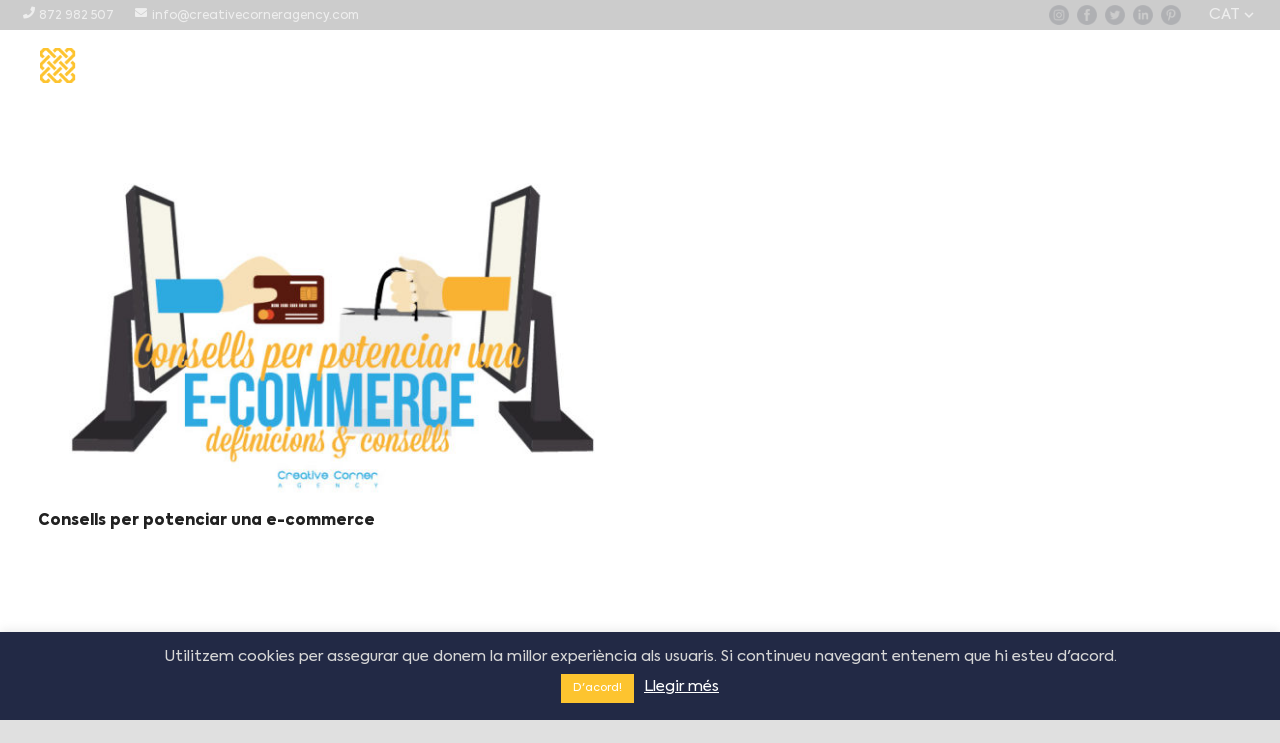

--- FILE ---
content_type: text/html; charset=UTF-8
request_url: https://creativecorneragency.com/tag/aumentar-vendes-botiga-online/
body_size: 106060
content:
<!DOCTYPE HTML>
<html lang="ca">
<head>
	<meta charset="UTF-8">
	<meta name='robots' content='noindex, follow' />
<link rel="alternate" hreflang="ca" href="https://creativecorneragency.com/tag/aumentar-vendes-botiga-online/" />
<link rel="alternate" hreflang="x-default" href="https://creativecorneragency.com/tag/aumentar-vendes-botiga-online/" />
<meta name="dlm-version" content="4.9.14">
	<!-- This site is optimized with the Yoast SEO plugin v23.2 - https://yoast.com/wordpress/plugins/seo/ -->
	<title>Arxius de aumentar vendes botiga online - Creative Corner | Agència de publicitat</title>
	<meta property="og:locale" content="ca_ES" />
	<meta property="og:type" content="article" />
	<meta property="og:title" content="Arxius de aumentar vendes botiga online - Creative Corner | Agència de publicitat" />
	<meta property="og:url" content="https://creativecorneragency.com/tag/aumentar-vendes-botiga-online/" />
	<meta property="og:site_name" content="Creative Corner | Agència de publicitat" />
	<meta name="twitter:card" content="summary_large_image" />
	<script type="application/ld+json" class="yoast-schema-graph">{"@context":"https://schema.org","@graph":[{"@type":"CollectionPage","@id":"https://creativecorneragency.com/tag/aumentar-vendes-botiga-online/","url":"https://creativecorneragency.com/tag/aumentar-vendes-botiga-online/","name":"Arxius de aumentar vendes botiga online - Creative Corner | Agència de publicitat","isPartOf":{"@id":"https://creativecorneragency.com/#website"},"primaryImageOfPage":{"@id":"https://creativecorneragency.com/tag/aumentar-vendes-botiga-online/#primaryimage"},"image":{"@id":"https://creativecorneragency.com/tag/aumentar-vendes-botiga-online/#primaryimage"},"thumbnailUrl":"https://creativecorneragency.com/wp-content/uploads/2016/07/consells-portada-cat.jpg","breadcrumb":{"@id":"https://creativecorneragency.com/tag/aumentar-vendes-botiga-online/#breadcrumb"},"inLanguage":"ca"},{"@type":"ImageObject","inLanguage":"ca","@id":"https://creativecorneragency.com/tag/aumentar-vendes-botiga-online/#primaryimage","url":"https://creativecorneragency.com/wp-content/uploads/2016/07/consells-portada-cat.jpg","contentUrl":"https://creativecorneragency.com/wp-content/uploads/2016/07/consells-portada-cat.jpg","width":699,"height":412},{"@type":"BreadcrumbList","@id":"https://creativecorneragency.com/tag/aumentar-vendes-botiga-online/#breadcrumb","itemListElement":[{"@type":"ListItem","position":1,"name":"Inici","item":"https://creativecorneragency.com/"},{"@type":"ListItem","position":2,"name":"aumentar vendes botiga online"}]},{"@type":"WebSite","@id":"https://creativecorneragency.com/#website","url":"https://creativecorneragency.com/","name":"Creative Corner | Agència de publicitat","description":"Creem, comuniquem, compartim","publisher":{"@id":"https://creativecorneragency.com/#organization"},"potentialAction":[{"@type":"SearchAction","target":{"@type":"EntryPoint","urlTemplate":"https://creativecorneragency.com/?s={search_term_string}"},"query-input":"required name=search_term_string"}],"inLanguage":"ca"},{"@type":"Organization","@id":"https://creativecorneragency.com/#organization","name":"Creative Corner","url":"https://creativecorneragency.com/","logo":{"@type":"ImageObject","inLanguage":"ca","@id":"https://creativecorneragency.com/#/schema/logo/image/","url":"https://creativecorneragency.com/wp-content/uploads/2018/11/logo-ccagency-fosc.png","contentUrl":"https://creativecorneragency.com/wp-content/uploads/2018/11/logo-ccagency-fosc.png","width":1000,"height":177,"caption":"Creative Corner"},"image":{"@id":"https://creativecorneragency.com/#/schema/logo/image/"}}]}</script>
	<!-- / Yoast SEO plugin. -->


<link rel='dns-prefetch' href='//cdnjs.cloudflare.com' />
<link rel="alternate" type="application/rss+xml" title="Creative Corner | Agència de publicitat &raquo; Canal d&#039;informació" href="https://creativecorneragency.com/feed/" />
<link rel="alternate" type="application/rss+xml" title="Creative Corner | Agència de publicitat &raquo; Canal dels comentaris" href="https://creativecorneragency.com/comments/feed/" />
<link rel="alternate" type="application/rss+xml" title="Creative Corner | Agència de publicitat &raquo; aumentar vendes botiga online Canal de les etiquetes" href="https://creativecorneragency.com/tag/aumentar-vendes-botiga-online/feed/" />
<meta name="viewport" content="width=device-width, initial-scale=1">
<meta name="SKYPE_TOOLBAR" content="SKYPE_TOOLBAR_PARSER_COMPATIBLE">
<meta property="og:title" content="Arxius de aumentar vendes botiga online - Creative Corner | Agència de publicitat">
<meta property="og:url" content="https://creativecorneragency.com/tag/aumentar-vendes-botiga-online/">
<meta property="og:locale" content="ca">
<meta property="og:site_name" content="Creative Corner | Agència de publicitat">
<meta property="og:type" content="website">
<meta property="og:image" content="https://creativecorneragency.com/wp-content/uploads/2016/07/consells-portada-cat.jpg" itemprop="image">
<link rel="preload" href="https://creativecorneragency.com/wp-content/uploads/2018/11/Axiforma-Regular-1.woff" as="font" type="font/woff" crossorigin><link rel="preload" href="https://creativecorneragency.com/wp-content/uploads/2018/11/Axiforma-Black-1.woff" as="font" type="font/woff" crossorigin><link rel="preload" href="https://creativecorneragency.com/wp-content/uploads/2018/11/Axiforma-Italic.woff" as="font" type="font/woff" crossorigin><link rel="preload" href="https://creativecorneragency.com/wp-content/uploads/2018/11/Axiforma-Light.woff" as="font" type="font/woff" crossorigin><style id='wp-img-auto-sizes-contain-inline-css' type='text/css'>
img:is([sizes=auto i],[sizes^="auto," i]){contain-intrinsic-size:3000px 1500px}
/*# sourceURL=wp-img-auto-sizes-contain-inline-css */
</style>
<link rel='stylesheet' id='sbi_styles-css' href='https://creativecorneragency.com/wp-content/plugins/instagram-feed/css/sbi-styles.min.css?ver=6.5.0' type='text/css' media='all' />
<style id='wp-emoji-styles-inline-css' type='text/css'>

	img.wp-smiley, img.emoji {
		display: inline !important;
		border: none !important;
		box-shadow: none !important;
		height: 1em !important;
		width: 1em !important;
		margin: 0 0.07em !important;
		vertical-align: -0.1em !important;
		background: none !important;
		padding: 0 !important;
	}
/*# sourceURL=wp-emoji-styles-inline-css */
</style>
<link rel='stylesheet' id='wp-block-library-css' href='https://creativecorneragency.com/wp-includes/css/dist/block-library/style.min.css?ver=6.9' type='text/css' media='all' />
<style id='global-styles-inline-css' type='text/css'>
:root{--wp--preset--aspect-ratio--square: 1;--wp--preset--aspect-ratio--4-3: 4/3;--wp--preset--aspect-ratio--3-4: 3/4;--wp--preset--aspect-ratio--3-2: 3/2;--wp--preset--aspect-ratio--2-3: 2/3;--wp--preset--aspect-ratio--16-9: 16/9;--wp--preset--aspect-ratio--9-16: 9/16;--wp--preset--color--black: #000000;--wp--preset--color--cyan-bluish-gray: #abb8c3;--wp--preset--color--white: #ffffff;--wp--preset--color--pale-pink: #f78da7;--wp--preset--color--vivid-red: #cf2e2e;--wp--preset--color--luminous-vivid-orange: #ff6900;--wp--preset--color--luminous-vivid-amber: #fcb900;--wp--preset--color--light-green-cyan: #7bdcb5;--wp--preset--color--vivid-green-cyan: #00d084;--wp--preset--color--pale-cyan-blue: #8ed1fc;--wp--preset--color--vivid-cyan-blue: #0693e3;--wp--preset--color--vivid-purple: #9b51e0;--wp--preset--gradient--vivid-cyan-blue-to-vivid-purple: linear-gradient(135deg,rgb(6,147,227) 0%,rgb(155,81,224) 100%);--wp--preset--gradient--light-green-cyan-to-vivid-green-cyan: linear-gradient(135deg,rgb(122,220,180) 0%,rgb(0,208,130) 100%);--wp--preset--gradient--luminous-vivid-amber-to-luminous-vivid-orange: linear-gradient(135deg,rgb(252,185,0) 0%,rgb(255,105,0) 100%);--wp--preset--gradient--luminous-vivid-orange-to-vivid-red: linear-gradient(135deg,rgb(255,105,0) 0%,rgb(207,46,46) 100%);--wp--preset--gradient--very-light-gray-to-cyan-bluish-gray: linear-gradient(135deg,rgb(238,238,238) 0%,rgb(169,184,195) 100%);--wp--preset--gradient--cool-to-warm-spectrum: linear-gradient(135deg,rgb(74,234,220) 0%,rgb(151,120,209) 20%,rgb(207,42,186) 40%,rgb(238,44,130) 60%,rgb(251,105,98) 80%,rgb(254,248,76) 100%);--wp--preset--gradient--blush-light-purple: linear-gradient(135deg,rgb(255,206,236) 0%,rgb(152,150,240) 100%);--wp--preset--gradient--blush-bordeaux: linear-gradient(135deg,rgb(254,205,165) 0%,rgb(254,45,45) 50%,rgb(107,0,62) 100%);--wp--preset--gradient--luminous-dusk: linear-gradient(135deg,rgb(255,203,112) 0%,rgb(199,81,192) 50%,rgb(65,88,208) 100%);--wp--preset--gradient--pale-ocean: linear-gradient(135deg,rgb(255,245,203) 0%,rgb(182,227,212) 50%,rgb(51,167,181) 100%);--wp--preset--gradient--electric-grass: linear-gradient(135deg,rgb(202,248,128) 0%,rgb(113,206,126) 100%);--wp--preset--gradient--midnight: linear-gradient(135deg,rgb(2,3,129) 0%,rgb(40,116,252) 100%);--wp--preset--font-size--small: 13px;--wp--preset--font-size--medium: 20px;--wp--preset--font-size--large: 36px;--wp--preset--font-size--x-large: 42px;--wp--preset--spacing--20: 0.44rem;--wp--preset--spacing--30: 0.67rem;--wp--preset--spacing--40: 1rem;--wp--preset--spacing--50: 1.5rem;--wp--preset--spacing--60: 2.25rem;--wp--preset--spacing--70: 3.38rem;--wp--preset--spacing--80: 5.06rem;--wp--preset--shadow--natural: 6px 6px 9px rgba(0, 0, 0, 0.2);--wp--preset--shadow--deep: 12px 12px 50px rgba(0, 0, 0, 0.4);--wp--preset--shadow--sharp: 6px 6px 0px rgba(0, 0, 0, 0.2);--wp--preset--shadow--outlined: 6px 6px 0px -3px rgb(255, 255, 255), 6px 6px rgb(0, 0, 0);--wp--preset--shadow--crisp: 6px 6px 0px rgb(0, 0, 0);}:where(.is-layout-flex){gap: 0.5em;}:where(.is-layout-grid){gap: 0.5em;}body .is-layout-flex{display: flex;}.is-layout-flex{flex-wrap: wrap;align-items: center;}.is-layout-flex > :is(*, div){margin: 0;}body .is-layout-grid{display: grid;}.is-layout-grid > :is(*, div){margin: 0;}:where(.wp-block-columns.is-layout-flex){gap: 2em;}:where(.wp-block-columns.is-layout-grid){gap: 2em;}:where(.wp-block-post-template.is-layout-flex){gap: 1.25em;}:where(.wp-block-post-template.is-layout-grid){gap: 1.25em;}.has-black-color{color: var(--wp--preset--color--black) !important;}.has-cyan-bluish-gray-color{color: var(--wp--preset--color--cyan-bluish-gray) !important;}.has-white-color{color: var(--wp--preset--color--white) !important;}.has-pale-pink-color{color: var(--wp--preset--color--pale-pink) !important;}.has-vivid-red-color{color: var(--wp--preset--color--vivid-red) !important;}.has-luminous-vivid-orange-color{color: var(--wp--preset--color--luminous-vivid-orange) !important;}.has-luminous-vivid-amber-color{color: var(--wp--preset--color--luminous-vivid-amber) !important;}.has-light-green-cyan-color{color: var(--wp--preset--color--light-green-cyan) !important;}.has-vivid-green-cyan-color{color: var(--wp--preset--color--vivid-green-cyan) !important;}.has-pale-cyan-blue-color{color: var(--wp--preset--color--pale-cyan-blue) !important;}.has-vivid-cyan-blue-color{color: var(--wp--preset--color--vivid-cyan-blue) !important;}.has-vivid-purple-color{color: var(--wp--preset--color--vivid-purple) !important;}.has-black-background-color{background-color: var(--wp--preset--color--black) !important;}.has-cyan-bluish-gray-background-color{background-color: var(--wp--preset--color--cyan-bluish-gray) !important;}.has-white-background-color{background-color: var(--wp--preset--color--white) !important;}.has-pale-pink-background-color{background-color: var(--wp--preset--color--pale-pink) !important;}.has-vivid-red-background-color{background-color: var(--wp--preset--color--vivid-red) !important;}.has-luminous-vivid-orange-background-color{background-color: var(--wp--preset--color--luminous-vivid-orange) !important;}.has-luminous-vivid-amber-background-color{background-color: var(--wp--preset--color--luminous-vivid-amber) !important;}.has-light-green-cyan-background-color{background-color: var(--wp--preset--color--light-green-cyan) !important;}.has-vivid-green-cyan-background-color{background-color: var(--wp--preset--color--vivid-green-cyan) !important;}.has-pale-cyan-blue-background-color{background-color: var(--wp--preset--color--pale-cyan-blue) !important;}.has-vivid-cyan-blue-background-color{background-color: var(--wp--preset--color--vivid-cyan-blue) !important;}.has-vivid-purple-background-color{background-color: var(--wp--preset--color--vivid-purple) !important;}.has-black-border-color{border-color: var(--wp--preset--color--black) !important;}.has-cyan-bluish-gray-border-color{border-color: var(--wp--preset--color--cyan-bluish-gray) !important;}.has-white-border-color{border-color: var(--wp--preset--color--white) !important;}.has-pale-pink-border-color{border-color: var(--wp--preset--color--pale-pink) !important;}.has-vivid-red-border-color{border-color: var(--wp--preset--color--vivid-red) !important;}.has-luminous-vivid-orange-border-color{border-color: var(--wp--preset--color--luminous-vivid-orange) !important;}.has-luminous-vivid-amber-border-color{border-color: var(--wp--preset--color--luminous-vivid-amber) !important;}.has-light-green-cyan-border-color{border-color: var(--wp--preset--color--light-green-cyan) !important;}.has-vivid-green-cyan-border-color{border-color: var(--wp--preset--color--vivid-green-cyan) !important;}.has-pale-cyan-blue-border-color{border-color: var(--wp--preset--color--pale-cyan-blue) !important;}.has-vivid-cyan-blue-border-color{border-color: var(--wp--preset--color--vivid-cyan-blue) !important;}.has-vivid-purple-border-color{border-color: var(--wp--preset--color--vivid-purple) !important;}.has-vivid-cyan-blue-to-vivid-purple-gradient-background{background: var(--wp--preset--gradient--vivid-cyan-blue-to-vivid-purple) !important;}.has-light-green-cyan-to-vivid-green-cyan-gradient-background{background: var(--wp--preset--gradient--light-green-cyan-to-vivid-green-cyan) !important;}.has-luminous-vivid-amber-to-luminous-vivid-orange-gradient-background{background: var(--wp--preset--gradient--luminous-vivid-amber-to-luminous-vivid-orange) !important;}.has-luminous-vivid-orange-to-vivid-red-gradient-background{background: var(--wp--preset--gradient--luminous-vivid-orange-to-vivid-red) !important;}.has-very-light-gray-to-cyan-bluish-gray-gradient-background{background: var(--wp--preset--gradient--very-light-gray-to-cyan-bluish-gray) !important;}.has-cool-to-warm-spectrum-gradient-background{background: var(--wp--preset--gradient--cool-to-warm-spectrum) !important;}.has-blush-light-purple-gradient-background{background: var(--wp--preset--gradient--blush-light-purple) !important;}.has-blush-bordeaux-gradient-background{background: var(--wp--preset--gradient--blush-bordeaux) !important;}.has-luminous-dusk-gradient-background{background: var(--wp--preset--gradient--luminous-dusk) !important;}.has-pale-ocean-gradient-background{background: var(--wp--preset--gradient--pale-ocean) !important;}.has-electric-grass-gradient-background{background: var(--wp--preset--gradient--electric-grass) !important;}.has-midnight-gradient-background{background: var(--wp--preset--gradient--midnight) !important;}.has-small-font-size{font-size: var(--wp--preset--font-size--small) !important;}.has-medium-font-size{font-size: var(--wp--preset--font-size--medium) !important;}.has-large-font-size{font-size: var(--wp--preset--font-size--large) !important;}.has-x-large-font-size{font-size: var(--wp--preset--font-size--x-large) !important;}
/*# sourceURL=global-styles-inline-css */
</style>

<style id='classic-theme-styles-inline-css' type='text/css'>
/*! This file is auto-generated */
.wp-block-button__link{color:#fff;background-color:#32373c;border-radius:9999px;box-shadow:none;text-decoration:none;padding:calc(.667em + 2px) calc(1.333em + 2px);font-size:1.125em}.wp-block-file__button{background:#32373c;color:#fff;text-decoration:none}
/*# sourceURL=/wp-includes/css/classic-themes.min.css */
</style>
<link rel='stylesheet' id='wpml-blocks-css' href='https://creativecorneragency.com/wp-content/plugins/sitepress-multilingual-cms/dist/css/blocks/styles.css?ver=4.6.12' type='text/css' media='all' />
<link rel='stylesheet' id='contact-form-7-css' href='https://creativecorneragency.com/wp-content/plugins/contact-form-7/includes/css/styles.css?ver=5.9.8' type='text/css' media='all' />
<link rel='stylesheet' id='cookie-law-info-css' href='https://creativecorneragency.com/wp-content/plugins/cookie-law-info/legacy/public/css/cookie-law-info-public.css?ver=3.2.5' type='text/css' media='all' />
<link rel='stylesheet' id='cookie-law-info-gdpr-css' href='https://creativecorneragency.com/wp-content/plugins/cookie-law-info/legacy/public/css/cookie-law-info-gdpr.css?ver=3.2.5' type='text/css' media='all' />
<link rel='stylesheet' id='sm-style-css' href='https://creativecorneragency.com/wp-content/plugins/simple-masonry-layout/assets/css/sm-style.css?ver=6.9' type='text/css' media='all' />
<link rel='stylesheet' id='darkbox-style-css' href='https://creativecorneragency.com/wp-content/plugins/simple-masonry-layout/assets/css/darkbox.css?ver=6.9' type='text/css' media='all' />
<link rel='stylesheet' id='font-awesome-css' href='https://cdnjs.cloudflare.com/ajax/libs/font-awesome/4.7.0/css/font-awesome.css?ver=6.9' type='text/css' media='all' />
<link rel='stylesheet' id='us-style-css' href='//creativecorneragency.com/wp-content/themes/Zephyr/css/style.min.css?ver=7.14.2' type='text/css' media='all' />
<link rel='stylesheet' id='us-ripple-css' href='//creativecorneragency.com/wp-content/themes/Zephyr/common/css/base/ripple.css?ver=7.14.2' type='text/css' media='all' />
<link rel='stylesheet' id='theme-style-css' href='//creativecorneragency.com/wp-content/themes/Zephyr-child/style.css?ver=7.14.2' type='text/css' media='all' />
<link rel='stylesheet' id='bsf-Defaults-css' href='https://creativecorneragency.com/wp-content/uploads/smile_fonts/Defaults/Defaults.css?ver=3.19.9' type='text/css' media='all' />
<script type="text/javascript" src="https://creativecorneragency.com/wp-includes/js/jquery/jquery.min.js?ver=3.7.1&#039; defer onload=&#039;" id="jquery-core-js"></script>
<script type="text/javascript" src="https://creativecorneragency.com/wp-includes/js/jquery/jquery-migrate.min.js?ver=3.4.1&#039; defer onload=&#039;" id="jquery-migrate-js"></script>
<script type="text/javascript" id="cookie-law-info-js-extra">
/* <![CDATA[ */
var Cli_Data = {"nn_cookie_ids":[],"cookielist":[],"non_necessary_cookies":[],"ccpaEnabled":"","ccpaRegionBased":"","ccpaBarEnabled":"","strictlyEnabled":["necessary","obligatoire"],"ccpaType":"gdpr","js_blocking":"","custom_integration":"","triggerDomRefresh":"","secure_cookies":""};
var cli_cookiebar_settings = {"animate_speed_hide":"500","animate_speed_show":"500","background":"#222945","border":"#b1a6a6c2","border_on":"","button_1_button_colour":"#fdc42f","button_1_button_hover":"#ca9d26","button_1_link_colour":"#fff","button_1_as_button":"1","button_1_new_win":"","button_2_button_colour":"#333","button_2_button_hover":"#292929","button_2_link_colour":"#ffffff","button_2_as_button":"","button_2_hidebar":"","button_3_button_colour":"#fdc42f","button_3_button_hover":"#ca9d26","button_3_link_colour":"#fff","button_3_as_button":"1","button_3_new_win":"","button_4_button_colour":"#000","button_4_button_hover":"#000000","button_4_link_colour":"#fff","button_4_as_button":"1","button_7_button_colour":"#61a229","button_7_button_hover":"#4e8221","button_7_link_colour":"#fff","button_7_as_button":"1","button_7_new_win":"","font_family":"inherit","header_fix":"","notify_animate_hide":"","notify_animate_show":"","notify_div_id":"#cookie-law-info-bar","notify_position_horizontal":"right","notify_position_vertical":"bottom","scroll_close":"","scroll_close_reload":"","accept_close_reload":"","reject_close_reload":"","showagain_tab":"","showagain_background":"#fff","showagain_border":"#000","showagain_div_id":"#cookie-law-info-again","showagain_x_position":"100px","text":"#d6d6d6","show_once_yn":"","show_once":"10000","logging_on":"","as_popup":"","popup_overlay":"1","bar_heading_text":"","cookie_bar_as":"banner","popup_showagain_position":"bottom-right","widget_position":"left"};
var log_object = {"ajax_url":"https://creativecorneragency.com/wp-admin/admin-ajax.php"};
//# sourceURL=cookie-law-info-js-extra
/* ]]> */
</script>
<script type="text/javascript" src="https://creativecorneragency.com/wp-content/plugins/cookie-law-info/legacy/public/js/cookie-law-info-public.js?ver=3.2.5&#039; defer onload=&#039;" id="cookie-law-info-js"></script>
<script type="text/javascript" src="https://creativecorneragency.com/wp-content/plugins/simple-masonry-layout/assets/js/modernizr.custom.js?ver=6.9&#039; defer onload=&#039;" id="modernizr-script-js"></script>
<link rel="https://api.w.org/" href="https://creativecorneragency.com/wp-json/" /><link rel="alternate" title="JSON" type="application/json" href="https://creativecorneragency.com/wp-json/wp/v2/tags/100" /><link rel="EditURI" type="application/rsd+xml" title="RSD" href="https://creativecorneragency.com/xmlrpc.php?rsd" />
<meta name="generator" content="WordPress 6.9" />
<meta name="generator" content="WPML ver:4.6.12 stt:8,2;" />
		<script>
			if ( ! /Android|webOS|iPhone|iPad|iPod|BlackBerry|IEMobile|Opera Mini/i.test( navigator.userAgent ) ) {
				var root = document.getElementsByTagName( 'html' )[ 0 ]
				root.className += " no-touch";
			}
		</script>
		<meta name="generator" content="Powered by WPBakery Page Builder - drag and drop page builder for WordPress."/>
<link rel="icon" href="https://creativecorneragency.com/wp-content/uploads/2019/04/llamp-150x150.png" sizes="32x32" />
<link rel="icon" href="https://creativecorneragency.com/wp-content/uploads/2019/04/llamp-300x300.png" sizes="192x192" />
<link rel="apple-touch-icon" href="https://creativecorneragency.com/wp-content/uploads/2019/04/llamp-300x300.png" />
<meta name="msapplication-TileImage" content="https://creativecorneragency.com/wp-content/uploads/2019/04/llamp-300x300.png" />
<noscript><style> .wpb_animate_when_almost_visible { opacity: 1; }</style></noscript>		<style id="us-icon-fonts">@font-face{font-display:block;font-style:normal;font-family:"fontawesome";font-weight:900;src:url("//creativecorneragency.com/wp-content/themes/Zephyr/fonts/fa-solid-900.woff2?ver=7.14.2") format("woff2"),url("//creativecorneragency.com/wp-content/themes/Zephyr/fonts/fa-solid-900.woff?ver=7.14.2") format("woff")}.fas{font-family:"fontawesome";font-weight:900}@font-face{font-display:block;font-style:normal;font-family:"fontawesome";font-weight:400;src:url("//creativecorneragency.com/wp-content/themes/Zephyr/fonts/fa-regular-400.woff2?ver=7.14.2") format("woff2"),url("//creativecorneragency.com/wp-content/themes/Zephyr/fonts/fa-regular-400.woff?ver=7.14.2") format("woff")}.far{font-family:"fontawesome";font-weight:400}@font-face{font-display:block;font-style:normal;font-family:"Font Awesome 5 Brands";font-weight:400;src:url("//creativecorneragency.com/wp-content/themes/Zephyr/fonts/fa-brands-400.woff2?ver=7.14.2") format("woff2"),url("//creativecorneragency.com/wp-content/themes/Zephyr/fonts/fa-brands-400.woff?ver=7.14.2") format("woff")}.fab{font-family:"Font Awesome 5 Brands";font-weight:400}@font-face{font-display:block;font-style:normal;font-family:"Material Icons";font-weight:400;src:url("//creativecorneragency.com/wp-content/themes/Zephyr/fonts/material-icons.woff2?ver=7.14.2") format("woff2"),url("//creativecorneragency.com/wp-content/themes/Zephyr/fonts/material-icons.woff?ver=7.14.2") format("woff")}.material-icons{font-family:"Material Icons";font-weight:400}</style>
				<style id="us-theme-options-css">:root{--color-header-middle-bg:#222944;--color-header-middle-bg-grad:#222944;--color-header-middle-text:#ffffff;--color-header-middle-text-hover:#FDC32E;--color-header-transparent-bg:transparent;--color-header-transparent-bg-grad:transparent;--color-header-transparent-text:#fff;--color-header-transparent-text-hover:#fff;--color-header-top-bg:#FDC32E;--color-header-top-bg-grad:#FDC32E;--color-header-top-text:#222944;--color-header-top-text-hover:#ffffff;--color-header-top-transparent-bg:rgba(0,0,0,0.2);--color-header-top-transparent-bg-grad:rgba(0,0,0,0.2);--color-header-top-transparent-text:rgba(255,255,255,0.66);--color-header-top-transparent-text-hover:#fff;--color-content-bg:#fff;--color-content-bg-grad:#fff;--color-content-bg-alt:#f5f5f5;--color-content-bg-alt-grad:#f5f5f5;--color-content-border:#e0e0e0;--color-content-heading:#212121;--color-content-heading-grad:#212121;--color-content-text:#424242;--color-content-link:#222944;--color-content-link-hover:#FDC32E;--color-content-primary:#222944;--color-content-primary-grad:#222944;--color-content-secondary:#FDC32E;--color-content-secondary-grad:#FDC32E;--color-content-faded:#9e9e9e;--color-content-overlay:rgba(0,0,0,0.75);--color-content-overlay-grad:rgba(0,0,0,0.75);--color-alt-content-bg:#f5f5f5;--color-alt-content-bg-grad:#f5f5f5;--color-alt-content-bg-alt:#fff;--color-alt-content-bg-alt-grad:#fff;--color-alt-content-border:#e0e0e0;--color-alt-content-heading:#212121;--color-alt-content-heading-grad:#212121;--color-alt-content-text:#424242;--color-alt-content-link:#222944;--color-alt-content-link-hover:#FDC32E;--color-alt-content-primary:#222944;--color-alt-content-primary-grad:#222944;--color-alt-content-secondary:#FDC32E;--color-alt-content-secondary-grad:#FDC32E;--color-alt-content-faded:#9e9e9e;--color-alt-content-overlay:#e95095;--color-alt-content-overlay-grad:linear-gradient(135deg,#e95095,rgba(233,80,149,0.75));--color-footer-bg:#111;--color-footer-bg-grad:#111;--color-footer-bg-alt:#212121;--color-footer-bg-alt-grad:#212121;--color-footer-border:#292929;--color-footer-text:#757575;--color-footer-link:#9e9e9e;--color-footer-link-hover:#FDC32E;--color-subfooter-bg:#212121;--color-subfooter-bg-grad:#212121;--color-subfooter-bg-alt:#292929;--color-subfooter-bg-alt-grad:#292929;--color-subfooter-border:#333;--color-subfooter-text:#ffffff;--color-subfooter-link:#FDC32E;--color-subfooter-link-hover:#ffffff;--color-content-primary-faded:rgba(34,41,68,0.15);--box-shadow:0 5px 15px rgba(0,0,0,.15);--box-shadow-up:0 -5px 15px rgba(0,0,0,.15)}.has-content-primary-color{color:var(--color-content-primary)}.has-content-primary-background-color{background:var(--color-content-primary-grad)}.has-content-secondary-color{color:var(--color-content-secondary)}.has-content-secondary-background-color{background:var(--color-content-secondary-grad)}.has-content-heading-color{color:var(--color-content-heading)}.has-content-heading-background-color{background:var(--color-content-heading-grad)}.has-content-text-color{color:var(--color-content-text)}.has-content-text-background-color{background:var(--color-content-text-grad)}.has-content-faded-color{color:var(--color-content-faded)}.has-content-faded-background-color{background:var(--color-content-faded-grad)}.has-content-border-color{color:var(--color-content-border)}.has-content-border-background-color{background:var(--color-content-border-grad)}.has-content-bg-alt-color{color:var(--color-content-bg-alt)}.has-content-bg-alt-background-color{background:var(--color-content-bg-alt-grad)}.has-content-bg-color{color:var(--color-content-bg)}.has-content-bg-background-color{background:var(--color-content-bg-grad)}html,.l-header .widget,.menu-item-object-us_page_block{font-family:'Axiforma Regular',sans-serif;font-weight:400;font-size:15px;line-height:25px}@font-face{font-display:swap;font-style:normal;font-family:"Axiforma Regular";font-weight:400;src:url(//creativecorneragency.com/wp-content/uploads/2018/11/Axiforma-Regular-1.woff) format("woff")}@font-face{font-display:swap;font-style:normal;font-family:"Axiforma Black";font-weight:900;src:url(//creativecorneragency.com/wp-content/uploads/2018/11/Axiforma-Black-1.woff) format("woff")}@font-face{font-display:swap;font-style:normal;font-family:"Axiforma italic";font-weight:400;src:url(//creativecorneragency.com/wp-content/uploads/2018/11/Axiforma-Italic.woff) format("woff")}@font-face{font-display:swap;font-style:normal;font-family:"Axiforma light";font-weight:400;src:url(//creativecorneragency.com/wp-content/uploads/2018/11/Axiforma-Light.woff) format("woff")}h1{font-family:'Axiforma Black',sans-serif;font-weight:400;font-size:60px;line-height:1.4;letter-spacing:0em;margin-bottom:1.5rem}h2{font-family:'Axiforma Black',sans-serif;font-weight:400;font-size:44px;line-height:1.4;letter-spacing:0em;margin-bottom:1.5rem}h3{font-family:'Axiforma Black',sans-serif;font-weight:400;font-size:28px;line-height:1.4;letter-spacing:0em;margin-bottom:1.5rem}.widgettitle,.comment-reply-title,h4{font-family:'Axiforma Black',sans-serif;font-weight:400;font-size:24px;line-height:1.4;letter-spacing:0em;margin-bottom:1.5rem}h5{font-family:'Axiforma Black',sans-serif;font-weight:400;font-size:20px;line-height:1.4;letter-spacing:0em;margin-bottom:1.5rem}h6{font-family:'Axiforma Black',sans-serif;font-weight:400;font-size:18px;line-height:1.4;letter-spacing:0em;margin-bottom:1.5rem}@media (max-width:767px){html{font-size:15px;line-height:25px}h1{font-size:30px}h1.vc_custom_heading:not([class*="us_custom_"]){font-size:30px!important}h2{font-size:26px}h2.vc_custom_heading:not([class*="us_custom_"]){font-size:26px!important}h3{font-size:24px}h3.vc_custom_heading:not([class*="us_custom_"]){font-size:24px!important}h4,.widgettitle,.comment-reply-title{font-size:22px}h4.vc_custom_heading:not([class*="us_custom_"]){font-size:22px!important}h5{font-size:20px}h5.vc_custom_heading:not([class*="us_custom_"]){font-size:20px!important}h6{font-size:18px}h6.vc_custom_heading:not([class*="us_custom_"]){font-size:18px!important}}body{background:#e0e0e0}.l-canvas.type_boxed,.l-canvas.type_boxed .l-subheader,.l-canvas.type_boxed~.l-footer{max-width:1300px}.l-subheader-h,.l-section-h,.l-main .aligncenter,.w-tabs-section-content-h{max-width:1240px}.post-password-form{max-width:calc(1240px + 5rem)}@media screen and (max-width:1315px){.l-main .aligncenter{max-width:calc(100vw - 5rem)}}@media screen and (min-width:1315px){.l-main .alignfull{margin-left:calc(620px - 50vw);margin-right:calc(620px - 50vw)}}.wpb_text_column:not(:last-child){margin-bottom:1.5rem}.g-cols .l-sidebar{width:27.63%}.g-cols .l-content{width:72.37%}@media (max-width:969px){.l-canvas{overflow:hidden}.g-cols.reversed{flex-direction:column-reverse}.g-cols>div:not([class*=" vc_col-"]){width:100%;margin:0 0 1.5rem}.g-cols.type_boxes>div,.g-cols.reversed>div:first-child,.g-cols:not(.reversed)>div:last-child,.g-cols>div.has-fill{margin-bottom:0}.g-cols.type_default>.wpb_column.stretched{margin-left:-1rem;margin-right:-1rem;width:auto}.g-cols.type_boxes>.wpb_column.stretched{margin-left:-2.5rem;margin-right:-2.5rem;width:auto}.align_center_xs,.align_center_xs .w-socials{text-align:center}.align_center_xs .w-hwrapper>*{margin:0.5rem 0;width:100%}}@media (min-width:970px){.l-section.for_sidebar.at_left>div>.g-cols{flex-direction:row-reverse}.vc_column-inner.type_sticky>.wpb_wrapper{position:-webkit-sticky;position:sticky}.l-section.type_sticky{position:-webkit-sticky;position:sticky;top:0;z-index:11;transform:translateZ(0); transition:top 0.3s cubic-bezier(.78,.13,.15,.86) 0.1s}.l-section.type_sticky>.l-section-h{transition:padding-top 0.3s}}@media screen and (min-width:1315px){.g-cols.type_default>.wpb_column.stretched:first-of-type{margin-left:calc(620px + 1.5rem - 50vw)}.g-cols.type_default>.wpb_column.stretched:last-of-type{margin-right:calc(620px + 1.5rem - 50vw)}.g-cols.type_boxes>.wpb_column.stretched:first-of-type{margin-left:calc(620px - 50vw)}.g-cols.type_boxes>.wpb_column.stretched:last-of-type{margin-right:calc(620px - 50vw)}}a,button,input[type="submit"],.ui-slider-handle{outline:none!important}.w-toplink,.w-header-show{background:rgba(0,0,0,0.3)}.no-touch .w-toplink.active:hover,.no-touch .w-header-show:hover{background:var(--color-content-primary-grad)}button[type="submit"]:not(.w-btn),input[type="submit"]{font-family:'Axiforma light',sans-serif;font-weight:600;font-style:normal;text-transform:none;letter-spacing:0em;border-radius:0em;padding:0.8em 1.8em;box-shadow:0 0em 0em rgba(0,0,0,0.2);background:#FDC32E;border-color:transparent;color:#ffffff!important}button[type="submit"]:not(.w-btn):before,input[type="submit"]{border-width:2px}.no-touch button[type="submit"]:not(.w-btn):hover,.no-touch input[type="submit"]:hover{box-shadow:0 0em 0em rgba(0,0,0,0.2);background:#222944;border-color:transparent;color:#ffffff!important}.us-nav-style_1>*,.navstyle_1>.owl-nav div,.us-btn-style_1{font-family:'Axiforma light',sans-serif;font-weight:600;font-style:normal;text-transform:none;letter-spacing:0em;border-radius:0em;padding:0.8em 1.8em;background:#FDC32E;border-color:transparent;color:#ffffff!important;box-shadow:0 0em 0em rgba(0,0,0,0.2)}.us-nav-style_1>*:before,.navstyle_1>.owl-nav div:before,.us-btn-style_1:before{border-width:2px}.us-nav-style_1>span.current,.no-touch .us-nav-style_1>a:hover,.no-touch .navstyle_1>.owl-nav div:hover,.no-touch .us-btn-style_1:hover{box-shadow:0 0em 0em rgba(0,0,0,0.2);background:#222944;border-color:transparent;color:#ffffff!important}.us-nav-style_1>*{min-width:calc(1.2em + 2 * 0.8em)}.us-btn-style_1{overflow:hidden;-webkit-transform:translateZ(0)}.us-btn-style_1>*{position:relative;z-index:1}.no-touch .us-btn-style_1:hover{background:#FDC32E}.no-touch .us-btn-style_1:after{content:"";position:absolute;top:0;left:0;right:0;height:0;transition:height 0.3s;background:#222944}.no-touch .us-btn-style_1:hover:after{height:100%}.us-nav-style_3>*,.navstyle_3>.owl-nav div,.us-btn-style_3{font-family:'Axiforma light',sans-serif;font-weight:700;font-style:normal;text-transform:none;letter-spacing:0em;border-radius:0em;padding:0.8em 1.8em;background:#222944;border-color:transparent;color:#ffffff!important;box-shadow:0 0em 0em rgba(0,0,0,0.2)}.us-nav-style_3>*:before,.navstyle_3>.owl-nav div:before,.us-btn-style_3:before{border-width:2px}.us-nav-style_3>span.current,.no-touch .us-nav-style_3>a:hover,.no-touch .navstyle_3>.owl-nav div:hover,.no-touch .us-btn-style_3:hover{box-shadow:0 0em 0em rgba(0,0,0,0.2);background:#FDC32E;border-color:transparent;color:#222944!important}.us-nav-style_3>*{min-width:calc(1.2em + 2 * 0.8em)}.us-btn-style_3{overflow:hidden;-webkit-transform:translateZ(0)}.us-btn-style_3>*{position:relative;z-index:1}.no-touch .us-btn-style_3:hover{background:#222944}.no-touch .us-btn-style_3:after{content:"";position:absolute;top:0;left:0;right:0;height:0;transition:height 0.3s;background:#FDC32E}.no-touch .us-btn-style_3:hover:after{height:100%}.us-nav-style_4>*,.navstyle_4>.owl-nav div,.us-btn-style_4{font-family:'Axiforma light',sans-serif;font-weight:700;font-style:normal;text-transform:none;letter-spacing:0em;border-radius:0em;padding:0.8em 1.8em;background:#222944;border-color:transparent;color:#ffffff!important;box-shadow:0 0em 0em rgba(0,0,0,0.2)}.us-nav-style_4>*:before,.navstyle_4>.owl-nav div:before,.us-btn-style_4:before{border-width:2px}.us-nav-style_4>span.current,.no-touch .us-nav-style_4>a:hover,.no-touch .navstyle_4>.owl-nav div:hover,.no-touch .us-btn-style_4:hover{box-shadow:0 0em 0em rgba(0,0,0,0.2);background:#ffffff;border-color:transparent;color:#222944!important}.us-nav-style_4>*{min-width:calc(1.2em + 2 * 0.8em)}.us-nav-style_5>*,.navstyle_5>.owl-nav div,.us-btn-style_5{font-family:'Axiforma Regular',sans-serif;font-weight:700;font-style:normal;text-transform:none;letter-spacing:0em;border-radius:0em;padding:0.8em 1.8em;background:#FDC32E;border-color:transparent;color:#222944!important;box-shadow:0 0em 0em rgba(0,0,0,0.2)}.us-nav-style_5>*:before,.navstyle_5>.owl-nav div:before,.us-btn-style_5:before{border-width:2px}.us-nav-style_5>span.current,.no-touch .us-nav-style_5>a:hover,.no-touch .navstyle_5>.owl-nav div:hover,.no-touch .us-btn-style_5:hover{box-shadow:0 0em 0em rgba(0,0,0,0.2);background:#ffffff;border-color:transparent;color:#222944!important}.us-nav-style_5>*{min-width:calc(1.2em + 2 * 0.8em)}.w-filter.state_desktop.style_drop_default .w-filter-item-title,.select2-selection,select,textarea,input:not([type="submit"]),.w-form-checkbox,.w-form-radio{font-size:1rem;font-weight:400;letter-spacing:0em;border-width:1px;border-radius:0.2em;background:transparent;border-color:#e0e0e0;color:inherit}.w-filter.state_desktop.style_drop_default .w-filter-item-title,.select2-selection,select,input:not([type="submit"]){min-height:3em;line-height:3em;padding:0 1em}select{height:3em}textarea{padding:calc(3em/2 + 1px - 0.7em) 1em}.w-filter.state_desktop.style_drop_default .w-filter-item-title:focus,.select2-container--open .select2-selection,select:focus,textarea:focus,input:not([type="submit"]):focus,input:focus + .w-form-checkbox,input:focus + .w-form-radio{border-color:#222944!important;box-shadow:0px 0px 0px 1px #222944 inset}.w-filter-item[data-ui_type="dropdown"] .w-filter-item-values:after,.w-filter.state_desktop.style_drop_default .w-filter-item-title:after,.w-order-select:after,.select2-selection__arrow:after,.w-search-form-btn,.widget_search form:after,.w-form-row-field:after{font-size:1rem;margin:0 1em;color:inherit}.w-form-row-field>i{font-size:1rem;top:calc(3em/2);margin:1px;padding:0 1em;color:inherit}.w-form-row.with_icon input,.w-form-row.with_icon textarea,.w-form-row.with_icon select{padding-left:calc(1.8em + 1em)}.w-form-row.move_label .w-form-row-label{font-size:1rem;top:calc(3em/2 + 1px - 0.7em);margin:0 1em;background:var(--color-content-bg-grad);color:inherit}.w-form-row.with_icon.move_label .w-form-row-label{margin-left:calc(1.6em + 1em)}.color_alternate .w-form-row.move_label .w-form-row-label{background:var(--color-alt-content-bg-grad)}.color_footer-top .w-form-row.move_label .w-form-row-label{background:var(--color-subfooter-bg-grad)}.color_footer-bottom .w-form-row.move_label .w-form-row-label{background:var(--color-footer-bg-grad)}.style_phone6-1>*{background-image:url(//creativecorneragency.com/wp-content/themes/Zephyr/img/phone-6-black-real.png)}.style_phone6-2>*{background-image:url(//creativecorneragency.com/wp-content/themes/Zephyr/img/phone-6-white-real.png)}.style_phone6-3>*{background-image:url(//creativecorneragency.com/wp-content/themes/Zephyr/img/phone-6-black-flat.png)}.style_phone6-4>*{background-image:url(//creativecorneragency.com/wp-content/themes/Zephyr/img/phone-6-white-flat.png)}.leaflet-default-icon-path{background-image:url(//creativecorneragency.com/wp-content/themes/Zephyr/common/css/vendor/images/marker-icon.png)}</style>
				<style id="us-header-css"> .l-subheader.at_top,.l-subheader.at_top .w-dropdown-list,.l-subheader.at_top .type_mobile .w-nav-list.level_1{background:var(--color-header-top-bg);color:var(--color-header-top-text)}.no-touch .l-subheader.at_top a:hover,.no-touch .l-header.bg_transparent .l-subheader.at_top .w-dropdown.opened a:hover{color:var(--color-header-top-text-hover)}.l-header.bg_transparent:not(.sticky) .l-subheader.at_top{background:var(--color-header-top-transparent-bg);color:var(--color-header-top-transparent-text)}.no-touch .l-header.bg_transparent:not(.sticky) .at_top .w-cart-link:hover,.no-touch .l-header.bg_transparent:not(.sticky) .at_top .w-text a:hover,.no-touch .l-header.bg_transparent:not(.sticky) .at_top .w-html a:hover,.no-touch .l-header.bg_transparent:not(.sticky) .at_top .w-nav>a:hover,.no-touch .l-header.bg_transparent:not(.sticky) .at_top .w-menu a:hover,.no-touch .l-header.bg_transparent:not(.sticky) .at_top .w-search>a:hover,.no-touch .l-header.bg_transparent:not(.sticky) .at_top .w-dropdown a:hover,.no-touch .l-header.bg_transparent:not(.sticky) .at_top .type_desktop .menu-item.level_1:hover>a{color:var(--color-header-transparent-text-hover)}.l-subheader.at_middle,.l-subheader.at_middle .w-dropdown-list,.l-subheader.at_middle .type_mobile .w-nav-list.level_1{background:var(--color-header-middle-bg);color:var(--color-header-middle-text)}.no-touch .l-subheader.at_middle a:hover,.no-touch .l-header.bg_transparent .l-subheader.at_middle .w-dropdown.opened a:hover{color:var(--color-header-middle-text-hover)}.l-header.bg_transparent:not(.sticky) .l-subheader.at_middle{background:var(--color-header-transparent-bg);color:var(--color-header-transparent-text)}.no-touch .l-header.bg_transparent:not(.sticky) .at_middle .w-cart-link:hover,.no-touch .l-header.bg_transparent:not(.sticky) .at_middle .w-text a:hover,.no-touch .l-header.bg_transparent:not(.sticky) .at_middle .w-html a:hover,.no-touch .l-header.bg_transparent:not(.sticky) .at_middle .w-nav>a:hover,.no-touch .l-header.bg_transparent:not(.sticky) .at_middle .w-menu a:hover,.no-touch .l-header.bg_transparent:not(.sticky) .at_middle .w-search>a:hover,.no-touch .l-header.bg_transparent:not(.sticky) .at_middle .w-dropdown a:hover,.no-touch .l-header.bg_transparent:not(.sticky) .at_middle .type_desktop .menu-item.level_1:hover>a{color:var(--color-header-transparent-text-hover)}.header_ver .l-header{background:var(--color-header-middle-bg);color:var(--color-header-middle-text)}@media (min-width:900px){.hidden_for_default{display:none!important}.l-subheader.at_bottom{display:none}.l-header{position:relative;z-index:111;width:100%}.l-subheader{margin:0 auto}.l-subheader.width_full{padding-left:1.5rem;padding-right:1.5rem}.l-subheader-h{display:flex;align-items:center;position:relative;margin:0 auto;height:inherit}.w-header-show{display:none}.l-header.pos_fixed{position:fixed;left:0}.l-header.pos_fixed:not(.notransition) .l-subheader{transition-property:transform,background,box-shadow,line-height,height;transition-duration:0.3s;transition-timing-function:cubic-bezier(.78,.13,.15,.86)}.header_hor .l-header.sticky_auto_hide{transition:transform 0.3s cubic-bezier(.78,.13,.15,.86) 0.1s}.header_hor .l-header.sticky_auto_hide.down{transform:translateY(-110%)}.l-header.bg_transparent:not(.sticky) .l-subheader{box-shadow:none!important;background:none}.l-header.bg_transparent~.l-main .l-section.width_full.height_auto:first-child>.l-section-h{padding-top:0!important;padding-bottom:0!important}.l-header.pos_static.bg_transparent{position:absolute;left:0}.l-subheader.width_full .l-subheader-h{max-width:none!important}.headerinpos_above .l-header.pos_fixed{overflow:hidden;transition:transform 0.3s;transform:translate3d(0,-100%,0)}.headerinpos_above .l-header.pos_fixed.sticky{overflow:visible;transform:none}.headerinpos_above .l-header.pos_fixed~.l-section>.l-section-h,.headerinpos_above .l-header.pos_fixed~.l-main .l-section:first-of-type>.l-section-h{padding-top:0!important}.l-header.shadow_thin .l-subheader.at_middle,.l-header.shadow_thin .l-subheader.at_bottom,.l-header.shadow_none.sticky .l-subheader.at_middle,.l-header.shadow_none.sticky .l-subheader.at_bottom{box-shadow:0 1px 0 rgba(0,0,0,0.08)}.l-header.shadow_wide .l-subheader.at_middle,.l-header.shadow_wide .l-subheader.at_bottom{box-shadow:0 3px 5px -1px rgba(0,0,0,0.1),0 2px 1px -1px rgba(0,0,0,0.05)}.header_hor .l-subheader-cell>.w-cart{margin-left:0;margin-right:0}.l-header:before{content:'100'}.l-header.sticky:before{content:'90'}.l-subheader.at_top{line-height:30px;height:30px}.l-header.sticky .l-subheader.at_top{line-height:30px;height:30px}.l-subheader.at_middle{line-height:70px;height:70px}.l-header.sticky .l-subheader.at_middle{line-height:60px;height:60px}.l-subheader.at_bottom{line-height:50px;height:50px}.l-header.sticky .l-subheader.at_bottom{line-height:50px;height:50px}.l-subheader.with_centering .l-subheader-cell.at_left,.l-subheader.with_centering .l-subheader-cell.at_right{flex-basis:100px}.l-header.pos_fixed~.l-main>.l-section:first-of-type>.l-section-h,.headerinpos_below .l-header.pos_fixed~.l-main>.l-section:nth-of-type(2)>.l-section-h,.l-header.pos_static.bg_transparent~.l-main>.l-section:first-of-type>.l-section-h{padding-top:100px}.headerinpos_bottom .l-header.pos_fixed~.l-main>.l-section:first-of-type>.l-section-h{padding-bottom:100px}.l-header.bg_transparent~.l-main .l-section.valign_center:first-of-type>.l-section-h{top:-50px}.headerinpos_bottom .l-header.pos_fixed.bg_transparent~.l-main .l-section.valign_center:first-of-type>.l-section-h{top:50px}.menu-item-object-us_page_block{max-height:calc(100vh - 100px)}.l-header.pos_fixed:not(.down)~.l-main .l-section.type_sticky{top:90px}.admin-bar .l-header.pos_fixed:not(.down)~.l-main .l-section.type_sticky{top:122px}.l-header.pos_fixed.sticky:not(.down)~.l-main .l-section.type_sticky:first-of-type>.l-section-h{padding-top:90px}.l-header.pos_fixed~.l-main .vc_column-inner.type_sticky>.wpb_wrapper{top:calc(90px + 4rem)}.l-header.pos_fixed~.l-main .woocommerce .cart-collaterals,.l-header.pos_fixed~.l-main .woocommerce-checkout #order_review{top:90px}.l-header.pos_static.bg_solid~.l-main .l-section.height_full:first-of-type{min-height:calc(100vh - 100px)}.admin-bar .l-header.pos_static.bg_solid~.l-main .l-section.height_full:first-of-type{min-height:calc(100vh - 132px)}.l-header.pos_fixed:not(.sticky_auto_hide)~.l-main .l-section.height_full:not(:first-of-type){min-height:calc(100vh - 90px)}.admin-bar .l-header.pos_fixed:not(.sticky_auto_hide)~.l-main .l-section.height_full:not(:first-of-type){min-height:calc(100vh - 122px)}.headerinpos_below .l-header.pos_fixed:not(.sticky){position:absolute;top:100%}.headerinpos_bottom .l-header.pos_fixed:not(.sticky){position:absolute;top:100vh}.headerinpos_below .l-header.pos_fixed~.l-main>.l-section:first-of-type>.l-section-h,.headerinpos_bottom .l-header.pos_fixed~.l-main>.l-section:first-of-type>.l-section-h{padding-top:0!important}.headerinpos_below .l-header.pos_fixed~.l-main .l-section.height_full:nth-of-type(2){min-height:100vh}.admin-bar.headerinpos_below .l-header.pos_fixed~.l-main .l-section.height_full:nth-of-type(2){min-height:calc(100vh - 32px)}.headerinpos_bottom .l-header.pos_fixed:not(.sticky) .w-cart-dropdown,.headerinpos_bottom .l-header.pos_fixed:not(.sticky) .w-nav.type_desktop .w-nav-list.level_2{bottom:100%;transform-origin:0 100%}.headerinpos_bottom .l-header.pos_fixed:not(.sticky) .w-nav.type_mobile.m_layout_dropdown .w-nav-list.level_1{top:auto;bottom:100%;box-shadow:0 -3px 3px rgba(0,0,0,0.1)}.headerinpos_bottom .l-header.pos_fixed:not(.sticky) .w-nav.type_desktop .w-nav-list.level_3,.headerinpos_bottom .l-header.pos_fixed:not(.sticky) .w-nav.type_desktop .w-nav-list.level_4{top:auto;bottom:0;transform-origin:0 100%}.headerinpos_bottom .l-header.pos_fixed:not(.sticky) .w-dropdown-list{top:auto;bottom:-0.4em;padding-top:0.4em;padding-bottom:2.4em}}@media (min-width:600px) and (max-width:899px){.hidden_for_tablets{display:none!important}.l-subheader.at_bottom{display:none}.l-header{position:relative;z-index:111;width:100%}.l-subheader{margin:0 auto}.l-subheader.width_full{padding-left:1.5rem;padding-right:1.5rem}.l-subheader-h{display:flex;align-items:center;position:relative;margin:0 auto;height:inherit}.w-header-show{display:none}.l-header.pos_fixed{position:fixed;left:0}.l-header.pos_fixed:not(.notransition) .l-subheader{transition-property:transform,background,box-shadow,line-height,height;transition-duration:0.3s;transition-timing-function:cubic-bezier(.78,.13,.15,.86)}.header_hor .l-header.sticky_auto_hide{transition:transform 0.3s cubic-bezier(.78,.13,.15,.86) 0.1s}.header_hor .l-header.sticky_auto_hide.down{transform:translateY(-110%)}.l-header.bg_transparent:not(.sticky) .l-subheader{box-shadow:none!important;background:none}.l-header.bg_transparent~.l-main .l-section.width_full.height_auto:first-child>.l-section-h{padding-top:0!important;padding-bottom:0!important}.l-header.pos_static.bg_transparent{position:absolute;left:0}.l-subheader.width_full .l-subheader-h{max-width:none!important}.headerinpos_above .l-header.pos_fixed{overflow:hidden;transition:transform 0.3s;transform:translate3d(0,-100%,0)}.headerinpos_above .l-header.pos_fixed.sticky{overflow:visible;transform:none}.headerinpos_above .l-header.pos_fixed~.l-section>.l-section-h,.headerinpos_above .l-header.pos_fixed~.l-main .l-section:first-of-type>.l-section-h{padding-top:0!important}.l-header.shadow_thin .l-subheader.at_middle,.l-header.shadow_thin .l-subheader.at_bottom,.l-header.shadow_none.sticky .l-subheader.at_middle,.l-header.shadow_none.sticky .l-subheader.at_bottom{box-shadow:0 1px 0 rgba(0,0,0,0.08)}.l-header.shadow_wide .l-subheader.at_middle,.l-header.shadow_wide .l-subheader.at_bottom{box-shadow:0 3px 5px -1px rgba(0,0,0,0.1),0 2px 1px -1px rgba(0,0,0,0.05)}.header_hor .l-subheader-cell>.w-cart{margin-left:0;margin-right:0}.l-subheader.at_top{line-height:40px;height:40px}.l-header.sticky .l-subheader.at_top{line-height:0px;height:0px;overflow:hidden}.l-header:before{content:'120'}.l-header.sticky:before{content:'60'}.l-subheader.at_middle{line-height:80px;height:80px}.l-header.sticky .l-subheader.at_middle{line-height:60px;height:60px}.l-subheader.at_bottom{line-height:50px;height:50px}.l-header.sticky .l-subheader.at_bottom{line-height:50px;height:50px}.l-subheader.with_centering_tablets .l-subheader-cell.at_left,.l-subheader.with_centering_tablets .l-subheader-cell.at_right{flex-basis:100px}.l-header.pos_fixed~.l-main>.l-section:first-of-type>.l-section-h,.l-header.pos_static.bg_transparent~.l-main>.l-section:first-of-type>.l-section-h{padding-top:120px}.l-header.bg_transparent~.l-main .l-section.valign_center:first-of-type>.l-section-h{top:-60px}.l-header.pos_fixed~.l-main .l-section.type_sticky{top:60px}.admin-bar .l-header.pos_fixed~.l-main .l-section.type_sticky{top:92px}.l-header.pos_fixed.sticky:not(.down)~.l-main .l-section.type_sticky:first-of-type>.l-section-h{padding-top:60px}.l-header.pos_static.bg_solid~.l-main .l-section.height_full:first-of-type{min-height:calc(100vh - 120px)}.l-header.pos_fixed:not(.sticky_auto_hide)~.l-main .l-section.height_full:not(:first-of-type){min-height:calc(100vh - 60px)}}@media (max-width:599px){.hidden_for_mobiles{display:none!important}.l-subheader.at_bottom{display:none}.l-header{position:relative;z-index:111;width:100%}.l-subheader{margin:0 auto}.l-subheader.width_full{padding-left:1.5rem;padding-right:1.5rem}.l-subheader-h{display:flex;align-items:center;position:relative;margin:0 auto;height:inherit}.w-header-show{display:none}.l-header.pos_fixed{position:fixed;left:0}.l-header.pos_fixed:not(.notransition) .l-subheader{transition-property:transform,background,box-shadow,line-height,height;transition-duration:0.3s;transition-timing-function:cubic-bezier(.78,.13,.15,.86)}.header_hor .l-header.sticky_auto_hide{transition:transform 0.3s cubic-bezier(.78,.13,.15,.86) 0.1s}.header_hor .l-header.sticky_auto_hide.down{transform:translateY(-110%)}.l-header.bg_transparent:not(.sticky) .l-subheader{box-shadow:none!important;background:none}.l-header.bg_transparent~.l-main .l-section.width_full.height_auto:first-child>.l-section-h{padding-top:0!important;padding-bottom:0!important}.l-header.pos_static.bg_transparent{position:absolute;left:0}.l-subheader.width_full .l-subheader-h{max-width:none!important}.headerinpos_above .l-header.pos_fixed{overflow:hidden;transition:transform 0.3s;transform:translate3d(0,-100%,0)}.headerinpos_above .l-header.pos_fixed.sticky{overflow:visible;transform:none}.headerinpos_above .l-header.pos_fixed~.l-section>.l-section-h,.headerinpos_above .l-header.pos_fixed~.l-main .l-section:first-of-type>.l-section-h{padding-top:0!important}.l-header.shadow_thin .l-subheader.at_middle,.l-header.shadow_thin .l-subheader.at_bottom,.l-header.shadow_none.sticky .l-subheader.at_middle,.l-header.shadow_none.sticky .l-subheader.at_bottom{box-shadow:0 1px 0 rgba(0,0,0,0.08)}.l-header.shadow_wide .l-subheader.at_middle,.l-header.shadow_wide .l-subheader.at_bottom{box-shadow:0 3px 5px -1px rgba(0,0,0,0.1),0 2px 1px -1px rgba(0,0,0,0.05)}.header_hor .l-subheader-cell>.w-cart{margin-left:0;margin-right:0}.l-header:before{content:'90'}.l-header.sticky:before{content:'50'}.l-subheader.at_top{line-height:40px;height:40px}.l-header.sticky .l-subheader.at_top{line-height:0px;height:0px;overflow:hidden}.l-subheader.at_middle{line-height:50px;height:50px}.l-header.sticky .l-subheader.at_middle{line-height:50px;height:50px}.l-subheader.at_bottom{line-height:50px;height:50px}.l-header.sticky .l-subheader.at_bottom{line-height:50px;height:50px}.l-subheader.with_centering_mobiles .l-subheader-cell.at_left,.l-subheader.with_centering_mobiles .l-subheader-cell.at_right{flex-basis:100px}.l-header.pos_fixed~.l-main>.l-section:first-of-type>.l-section-h,.l-header.pos_static.bg_transparent~.l-main>.l-section:first-of-type>.l-section-h{padding-top:90px}.l-header.bg_transparent~.l-main .l-section.valign_center:first-of-type>.l-section-h{top:-45px}.l-header.pos_fixed~.l-main .l-section.type_sticky{top:50px}.l-header.pos_fixed.sticky:not(.down)~.l-main .l-section.type_sticky:first-of-type>.l-section-h{padding-top:50px}.l-header.pos_static.bg_solid~.l-main .l-section.height_full:first-of-type{min-height:calc(100vh - 90px)}.l-header.pos_fixed:not(.sticky_auto_hide)~.l-main .l-section.height_full:not(:first-of-type){min-height:calc(100vh - 50px)}}@media (min-width:900px){.ush_image_1{height:35px!important}.l-header.sticky .ush_image_1{height:40px!important}}@media (min-width:600px) and (max-width:899px){.ush_image_1{height:42px!important}.l-header.sticky .ush_image_1{height:42px!important}}@media (max-width:599px){.ush_image_1{height:30px!important}.l-header.sticky .ush_image_1{height:30px!important}}.header_hor .ush_menu_1.type_desktop .menu-item.level_1>a:not(.w-btn){padding-left:30px;padding-right:30px}.header_hor .ush_menu_1.type_desktop .menu-item.level_1>a.w-btn{margin-left:30px;margin-right:30px}.header_ver .ush_menu_1.type_desktop .menu-item.level_1>a:not(.w-btn){padding-top:30px;padding-bottom:30px}.header_ver .ush_menu_1.type_desktop .menu-item.level_1>a.w-btn{margin-top:30px;margin-bottom:30px}.ush_menu_1.type_desktop .menu-item:not(.level_1){font-size:15px}.ush_menu_1.type_mobile .w-nav-anchor.level_1,.ush_menu_1.type_mobile .w-nav-anchor.level_1 + .w-nav-arrow{font-size:1px}.ush_menu_1.type_mobile .w-nav-anchor:not(.level_1),.ush_menu_1.type_mobile .w-nav-anchor:not(.level_1) + .w-nav-arrow{font-size:0px}@media (min-width:900px){.ush_menu_1 .w-nav-icon{font-size:20px}}@media (min-width:600px) and (max-width:899px){.ush_menu_1 .w-nav-icon{font-size:20px}}@media (max-width:599px){.ush_menu_1 .w-nav-icon{font-size:20px}}.ush_menu_1 .w-nav-icon>div{border-width:3px}@media screen and (max-width:1365px){.w-nav.ush_menu_1>.w-nav-list.level_1{display:none}.ush_menu_1 .w-nav-control{display:block}}.ush_menu_1 .menu-item.level_1>a:not(.w-btn):focus,.no-touch .ush_menu_1 .menu-item.level_1.opened>a:not(.w-btn),.no-touch .ush_menu_1 .menu-item.level_1:hover>a:not(.w-btn){background:#ffffff;color:#FDC32E}.ush_menu_1 .menu-item.level_1.current-menu-item>a:not(.w-btn),.ush_menu_1 .menu-item.level_1.current-menu-ancestor>a:not(.w-btn),.ush_menu_1 .menu-item.level_1.current-page-ancestor>a:not(.w-btn){background:;color:#FDC32E}.l-header.bg_transparent:not(.sticky) .ush_menu_1.type_desktop .menu-item.level_1.current-menu-item>a:not(.w-btn),.l-header.bg_transparent:not(.sticky) .ush_menu_1.type_desktop .menu-item.level_1.current-menu-ancestor>a:not(.w-btn),.l-header.bg_transparent:not(.sticky) .ush_menu_1.type_desktop .menu-item.level_1.current-page-ancestor>a:not(.w-btn){background:transparent;color:#FDC32E}.ush_menu_1 .w-nav-list:not(.level_1){background:#fff;color:#222944}.no-touch .ush_menu_1 .menu-item:not(.level_1)>a:focus,.no-touch .ush_menu_1 .menu-item:not(.level_1):hover>a{background:#eee;color:#222944}.ush_menu_1 .menu-item:not(.level_1).current-menu-item>a,.ush_menu_1 .menu-item:not(.level_1).current-menu-ancestor>a,.ush_menu_1 .menu-item:not(.level_1).current-page-ancestor>a{background:#f7f7f7;color:#222944}.ush_search_1 .w-search-form{background:var(--color-content-bg);color:var(--color-content-text)}@media (min-width:900px){.ush_search_1.layout_simple{max-width:0px}.ush_search_1.layout_modern.active{width:0px}.ush_search_1{font-size:18px}}@media (min-width:600px) and (max-width:899px){.ush_search_1.layout_simple{max-width:0px}.ush_search_1.layout_modern.active{width:0px}.ush_search_1{font-size:18px}}@media (max-width:599px){.ush_search_1{font-size:18px}}</style>
				<style id="us-custom-css">.l-subheader.at_middle.width_full{padding-left:40px}.single-cc_portfolio img.size-full{box-shadow:1px 1px 20px #d6d6d6;width:100%}.sm-grid{max-width:100%}.sm-grid .grid-sm-boxes-in{width:25%}.cc_portfolio-template-default .l-content .l-section-h a{color:#f8bf2e}.cc_portfolio-template-default a.w-sharing-item{color:#222944!important}.l-subheader.at_top.width_full{}ul.xarxes-socials{float:right;margin:0;line-height:10px;margin-top:7px;padding-right:5px}ul.xarxes-socials li{display:inline-block;padding-right:2px;padding-left:2px}ul.xarxes-socials li img{width:20px}ul.xarxes-socials li a{display:block;width:20px;height:20px}.l-subheader.at_top.width_full{line-height:30px!important;height:30px!important;display:block}.at_left{}.w-text-h{font-size:12px}.wpml-ls-item a{font-size:12px;font-weight:bold}.cc_facebook{background-image:url('https://creativecorneragency.com/wp-content/uploads/2019/04/facebook-4.png');background-size:cover}.cc_instagram{background-image:url('https://creativecorneragency.com/wp-content/uploads/2019/04/instagram-4.png');background-size:cover}.cc_twitter{background-image:url('https://creativecorneragency.com/wp-content/uploads/2019/04/twitter-4.png');background-size:cover}.cc_linkedin{background-image:url('https://creativecorneragency.com/wp-content/uploads/2019/04/linkedin-4.png');background-size:cover}.cc_pinterest{background-image:url('https://creativecorneragency.com/wp-content/uploads/2019/04/pinterest-4.png');background-size:cover}.sticky .cc_facebook{background-image:url('https://creativecorneragency.com/wp-content/uploads/2019/04/facebook-sticky.png');background-size:cover}.sticky .cc_instagram{background-image:url('https://creativecorneragency.com/wp-content/uploads/2019/04/instagram-sticky.png');background-size:cover}.sticky .cc_twitter{background-image:url('https://creativecorneragency.com/wp-content/uploads/2019/04/twitter-sticky.png');background-size:cover}.sticky .cc_linkedin{background-image:url('https://creativecorneragency.com/wp-content/uploads/2019/04/linkedin-sticky.png');background-size:cover}.sticky .cc_pinterest{background-image:url('https://creativecorneragency.com/wp-content/uploads/2019/04/pinterest-sticky.png');background-size:cover}.l-subheader.at_middle.width_full{background-color:rgba(0,0,0,0.2)}.sticky .l-subheader.at_middle.width_full{background-color:#222944}.grecaptcha-badge{display:none}.wpml-ls-legacy-list-horizontal{display:none!important}.single-post section a{color:#FDC32E}@media screen and (max-width:991px){.sm-grid .grid-sm-boxes-in{width:50%}}@media screen and (max-width:639px){.sm-grid .grid-sm-boxes-in{width:100%}}@media (max-width:768px){.l-header.pos_fixed~.l-section:first-of-type,.sidebar_left .l-header.pos_fixed + .l-main,.sidebar_right .l-header.pos_fixed + .l-main,.sidebar_none .l-header.pos_fixed + .l-main .l-section:first-of-type,.sidebar_none .l-header.pos_fixed + .l-main .l-section-gap:nth-child(2),.l-header.pos_static.bg_transparent~.l-section:first-of-type,.sidebar_left .l-header.pos_static.bg_transparent + .l-main,.sidebar_right .l-header.pos_static.bg_transparent + .l-main,.sidebar_none .l-header.pos_static.bg_transparent + .l-main .l-section:first-of-type{padding-top:80px!important}.at_top .l-subheader-cell.at_left{display:none}.l-subheader.at_top.width_full{line-height:30px!important;height:30px!important;display:block}header.l-header.pos_fixed.shadow_thin.bg_solid{background-color:#222944}.l-subheader.at_middle.width_full{background-color:#222944!important}.cc_facebook{background-image:url('https://creativecorneragency.com/wp-content/uploads/2019/04/facebook-sticky.png');background-size:cover}.cc_instagram{background-image:url('https://creativecorneragency.com/wp-content/uploads/2019/04/instagram-sticky.png');background-size:cover}.cc_twitter{background-image:url('https://creativecorneragency.com/wp-content/uploads/2019/04/twitter-sticky.png');background-size:cover}.cc_linkedin{background-image:url('https://creativecorneragency.com/wp-content/uploads/2019/04/linkedin-sticky.png');background-size:cover}.cc_pinterest{background-image:url('https://creativecorneragency.com/wp-content/uploads/2019/04/pinterest-sticky.png');background-size:cover}}.w-post-elm.style_badge{display:inline-block!important}footer a{color:#222944!important}.single-cc_portfolio .ult-vc-hide-row p,.single-cc_portfolio .ult-vc-hide-row h2{color:#fff}.wp-caption-text{margin-left:20px}@media(max-width:599px){.ult-main-seperator-inner{display:none}.filters.filter-button-group{max-width:400px}}.single-cc_portfolio section a{color:#FDC32E}.ush_menu_1.type_mobile .w-nav-anchor.level_1{font-size:initial!important}.ush_menu_1.type_mobile .w-nav-anchor:not(.level_1){font-size:initial!important}.wp-caption-text{font-style:italic;font-size:80%}</style>
		<!-- Global site tag (gtag.js) - Google Analytics
<script async src="https://www.googletagmanager.com/gtag/js?id=UA-56994129-3"></script>
<script>
  window.dataLayer = window.dataLayer || [];
  function gtag(){dataLayer.push(arguments);}
  gtag('js', new Date());

  gtag('config', 'UA-56994129-3');
  
</script>
-->
<!-- Google Tag Manager -->
<script>/*(function(w,d,s,l,i){w[l]=w[l]||[];w[l].push({'gtm.start':
new Date().getTime(),event:'gtm.js'});var f=d.getElementsByTagName(s)[0],
j=d.createElement(s),dl=l!='dataLayer'?'&l='+l:'';j.async=true;j.src=
'https://www.googletagmanager.com/gtm.js?id='+i+dl;f.parentNode.insertBefore(j,f);
})(window,document,'script','dataLayer','GTM-M5D3KHJ');*/</script>
<!-- End Google Tag Manager -->
<script src="https://ajax.googleapis.com/ajax/libs/jquery/2.1.3/jquery.min.js"></script>
<script src="https://cdnjs.cloudflare.com/ajax/libs/typed.js/1.1.1/typed.min.js"></script><link rel='stylesheet' id='js_composer_front-css' href='https://creativecorneragency.com/wp-content/plugins/js_composer/assets/css/js_composer.min.css?ver=6.6.0' type='text/css' media='all' />
</head>
<body class="archive tag tag-aumentar-vendes-botiga-online tag-100 wp-custom-logo wp-embed-responsive wp-theme-Zephyr wp-child-theme-Zephyr-child l-body Zephyr_7.14.2 us-core_7.14.2 header_hor headerinpos_top state_default wpb-js-composer js-comp-ver-6.6.0 vc_responsive" itemscope itemtype="https://schema.org/WebPage">

<div class="l-canvas type_wide">
	<header id="page-header" class="l-header pos_fixed shadow_thin bg_transparent id_11109" itemscope itemtype="https://schema.org/WPHeader"><div class="l-subheader at_top width_full"><div class="l-subheader-h"><div class="l-subheader-cell at_left"><div class="w-text ush_text_2"><span class="w-text-h"><i class="fas fa-phone"></i><span class="w-text-value">872 982 507</span></span></div><div class="w-text ush_text_3"><a href="mailto:info@creativecorneragency.com" class="w-text-h"><i class="fas fa-envelope"></i><span class="w-text-value">info@creativecorneragency.com</span></a></div></div><div class="l-subheader-cell at_center"></div><div class="l-subheader-cell at_right"><div class="w-html ush_html_1"><ul class="xarxes-socials"> <li><a title="Instagram" class="cc_instagram" alt="Instagram" target="_blank" href="https://www.instagram.com/ccagency_/">&nbsp;</a></li> <li><a title="Facebook" class="cc_facebook" alt="Facebook" target="_blank" href="https://www.facebook.com/creativecorneragency">&nbsp;</a></li> <li><a title="Twitter" class="cc_twitter" alt="Twitter" target="_blank" href="https://twitter.com/CCAgency_">&nbsp;</a></li> <li><a title="Linkedin" class="cc_linkedin" alt="Linkedin" target="_blank" href="https://www.linkedin.com/company/3497381?trk=tyah&amp;trkInfo=tarId%3A1412676486676%2Ctas%3Acreative%20Corner%20agency%2Cidx%3A1-1-1">&nbsp;</a></li> <li><a title="Pinterest" class="cc_pinterest" alt="Pinterest" target="_blank" href="http://www.pinterest.com/ccagency/">&nbsp;</a></li> </ul></div><div class="w-dropdown ush_dropdown_1 source_wpml dropdown_height drop_to_right open_on_hover"><div class="w-dropdown-h"><div class="w-dropdown-current"><a class="w-dropdown-item" href="javascript:void(0)"><span class="w-dropdown-item-title">CAT</span></a></div><div class="w-dropdown-list"><div class="w-dropdown-list-h"></div></div></div></div></div></div></div><div class="l-subheader at_middle width_full"><div class="l-subheader-h"><div class="l-subheader-cell at_left"><div class="w-image ush_image_1"><a href="/" aria-label="Enllaç" class="w-image-h"><img width="1000" height="177" src="https://creativecorneragency.com/wp-content/uploads/2018/11/logo-ccagency-clar.png" class="attachment-large size-large" alt="" decoding="async" fetchpriority="high" srcset="https://creativecorneragency.com/wp-content/uploads/2018/11/logo-ccagency-clar.png 1000w, https://creativecorneragency.com/wp-content/uploads/2018/11/logo-ccagency-clar-600x106.png 600w, https://creativecorneragency.com/wp-content/uploads/2018/11/logo-ccagency-clar-300x53.png 300w" sizes="(max-width: 1000px) 100vw, 1000px" /></a></div></div><div class="l-subheader-cell at_center"></div><div class="l-subheader-cell at_right"><nav class="w-nav type_desktop ush_menu_1 dropdown_height m_align_left m_layout_dropdown" itemscope itemtype="https://schema.org/SiteNavigationElement"><a class="w-nav-control" aria-label="Menú" href="javascript:void(0);"><div class="w-nav-icon"><div></div></div></a><ul class="w-nav-list level_1 hide_for_mobiles hover_simple"><li id="menu-item-6855" class="menu-item menu-item-type-post_type menu-item-object-page menu-item-has-children w-nav-item level_1 menu-item-6855"><a class="w-nav-anchor level_1" href="https://creativecorneragency.com/disseny-grafic/"><span class="w-nav-title">Disseny gràfic</span><span class="w-nav-arrow"></span></a><ul class="w-nav-list level_2"><li id="menu-item-6887" class="menu-item menu-item-type-custom menu-item-object-custom w-nav-item level_2 menu-item-6887"><a class="w-nav-anchor level_2" href="https://creativecorneragency.com/disseny-grafic/#branding"><span class="w-nav-title">Branding</span><span class="w-nav-arrow"></span></a></li><li id="menu-item-6890" class="menu-item menu-item-type-custom menu-item-object-custom w-nav-item level_2 menu-item-6890"><a class="w-nav-anchor level_2" href="https://creativecorneragency.com/disseny-grafic/#disseny-packaging"><span class="w-nav-title">Disseny packaging</span><span class="w-nav-arrow"></span></a></li><li id="menu-item-6892" class="menu-item menu-item-type-custom menu-item-object-custom w-nav-item level_2 menu-item-6892"><a class="w-nav-anchor level_2" href="https://creativecorneragency.com/disseny-grafic/#imatge-grafica"><span class="w-nav-title">Imatge gràfica</span><span class="w-nav-arrow"></span></a></li><li id="menu-item-6891" class="menu-item menu-item-type-custom menu-item-object-custom w-nav-item level_2 menu-item-6891"><a class="w-nav-anchor level_2" href="https://creativecorneragency.com/disseny-grafic/#disseny-editorial"><span class="w-nav-title">Disseny editorial</span><span class="w-nav-arrow"></span></a></li></ul></li><li id="menu-item-6856" class="menu-item menu-item-type-post_type menu-item-object-page menu-item-has-children w-nav-item level_1 menu-item-6856"><a class="w-nav-anchor level_1" href="https://creativecorneragency.com/disseny-i-programacio-web/"><span class="w-nav-title">Web &#038; App</span><span class="w-nav-arrow"></span></a><ul class="w-nav-list level_2"><li id="menu-item-6896" class="menu-item menu-item-type-custom menu-item-object-custom w-nav-item level_2 menu-item-6896"><a class="w-nav-anchor level_2" href="https://creativecorneragency.com/disseny-i-programacio-web/#web-corporativa"><span class="w-nav-title">Web corporativa</span><span class="w-nav-arrow"></span></a></li><li id="menu-item-6893" class="menu-item menu-item-type-custom menu-item-object-custom w-nav-item level_2 menu-item-6893"><a class="w-nav-anchor level_2" href="https://creativecorneragency.com/disseny-i-programacio-web/#ecommerce"><span class="w-nav-title">E-commerce</span><span class="w-nav-arrow"></span></a></li><li id="menu-item-6894" class="menu-item menu-item-type-custom menu-item-object-custom w-nav-item level_2 menu-item-6894"><a class="w-nav-anchor level_2" href="https://creativecorneragency.com/disseny-i-programacio-web/#app"><span class="w-nav-title">App</span><span class="w-nav-arrow"></span></a></li><li id="menu-item-6895" class="menu-item menu-item-type-custom menu-item-object-custom w-nav-item level_2 menu-item-6895"><a class="w-nav-anchor level_2" href="https://creativecorneragency.com/disseny-i-programacio-web/#seo-sem"><span class="w-nav-title">Seo/Sem</span><span class="w-nav-arrow"></span></a></li></ul></li><li id="menu-item-6854" class="menu-item menu-item-type-post_type menu-item-object-page menu-item-has-children w-nav-item level_1 menu-item-6854"><a class="w-nav-anchor level_1" href="https://creativecorneragency.com/comunicacio-creative-corner-1/"><span class="w-nav-title">Comunicació</span><span class="w-nav-arrow"></span></a><ul class="w-nav-list level_2"><li id="menu-item-6897" class="menu-item menu-item-type-custom menu-item-object-custom w-nav-item level_2 menu-item-6897"><a class="w-nav-anchor level_2" href="https://creativecorneragency.com/comunicacio-creative-corner-1/#comunicacio-estrategica"><span class="w-nav-title">Comunicació estratègica</span><span class="w-nav-arrow"></span></a></li><li id="menu-item-6886" class="menu-item menu-item-type-custom menu-item-object-custom w-nav-item level_2 menu-item-6886"><a class="w-nav-anchor level_2" href="https://creativecorneragency.com/comunicacio-creative-corner-1/#mitjans-socials"><span class="w-nav-title">Mitjans socials</span><span class="w-nav-arrow"></span></a></li><li id="menu-item-6885" class="menu-item menu-item-type-custom menu-item-object-custom w-nav-item level_2 menu-item-6885"><a class="w-nav-anchor level_2" href="https://creativecorneragency.com/comunicacio-creative-corner-1/#gabinet-comunicacio"><span class="w-nav-title">Gabinet de comunicació</span><span class="w-nav-arrow"></span></a></li></ul></li><li id="menu-item-8231" class="menu-item menu-item-type-post_type menu-item-object-page w-nav-item level_1 menu-item-8231"><a class="w-nav-anchor level_1" href="https://creativecorneragency.com/portfolio-1/"><span class="w-nav-title">Portfolio</span><span class="w-nav-arrow"></span></a></li><li id="menu-item-6851" class="menu-item menu-item-type-post_type menu-item-object-page w-nav-item level_1 menu-item-6851"><a class="w-nav-anchor level_1" href="https://creativecorneragency.com/fem-un-cafe/"><span class="w-nav-title">Fem un cafè?</span><span class="w-nav-arrow"></span></a></li><li class="w-nav-close"></li></ul><div class="w-nav-options hidden" onclick='return {&quot;mobileWidth&quot;:1366,&quot;mobileBehavior&quot;:1}'></div></nav></div></div></div><div class="l-subheader for_hidden hidden"></div></header><main id="page-content" class="l-main" itemprop="mainContentOfPage">
		<section class="l-section height_medium">
		<div class="l-section-h i-cf">

			<div class="w-grid type_grid layout_blog_1 cols_2 with_pagination" id="us_grid_0" data-filterable="true"><style id="us_grid_0_css">#us_grid_0 .w-grid-item{padding:1.5rem}#us_grid_0 .w-grid-list{margin:-1.5rem -1.5rem 1.5rem}.w-grid + #us_grid_0 .w-grid-list{margin-top:1.5rem}@media (max-width:599px){#us_grid_0 .w-grid-list{margin:0}#us_grid_0 .w-grid-item{width:100.0000%;padding:0;margin-bottom:1.5rem}}</style><style>.layout_blog_1 .w-grid-item-h{}.layout_blog_1 .usg_post_image_1{margin-bottom:0.5rem!important}.layout_blog_1 .usg_post_title_1{font-size:1rem!important}</style><div class="w-grid-list" >	<article class="w-grid-item post-3908 post type-post status-publish format-standard has-post-thumbnail hentry category-webapps tag-aumentar-vendes-botiga-online tag-botiga-online tag-gestionar-botiga-online tag-potenciar-botiga-online" data-id="3908">
		<div class="w-grid-item-h">
						<div class="w-post-elm post_image usg_post_image_1 stretched"><a href="https://creativecorneragency.com/potenciar-e-commerce/" aria-label="Consells per potenciar una e-commerce"><img width="600" height="354" src="https://creativecorneragency.com/wp-content/uploads/2016/07/consells-portada-cat.jpg" class="attachment-us_600_600_crop size-us_600_600_crop wp-post-image" alt="" decoding="async" srcset="https://creativecorneragency.com/wp-content/uploads/2016/07/consells-portada-cat.jpg 699w, https://creativecorneragency.com/wp-content/uploads/2016/07/consells-portada-cat-600x354.jpg 600w, https://creativecorneragency.com/wp-content/uploads/2016/07/consells-portada-cat-300x177.jpg 300w" sizes="(max-width: 600px) 100vw, 600px" /></a></div><h2 class="w-post-elm post_title usg_post_title_1 entry-title color_link_inherit"><a href="https://creativecorneragency.com/potenciar-e-commerce/">Consells per potenciar una e-commerce</a></h2>		</div>
	</article>
</div><div class="w-grid-preloader"><div class="g-preloader type_1">
	<div></div>
</div>
</div>	<div class="w-grid-json hidden" onclick='return {&quot;action&quot;:&quot;us_ajax_grid&quot;,&quot;ajax_url&quot;:&quot;https:\/\/creativecorneragency.com\/wp-admin\/admin-ajax.php&quot;,&quot;infinite_scroll&quot;:0,&quot;max_num_pages&quot;:1,&quot;pagination&quot;:&quot;regular&quot;,&quot;permalink_url&quot;:&quot;https:\/\/creativecorneragency.com\/tag\/aumentar-vendes-botiga-online&quot;,&quot;template_vars&quot;:{&quot;columns&quot;:&quot;2&quot;,&quot;exclude_items&quot;:&quot;none&quot;,&quot;img_size&quot;:&quot;default&quot;,&quot;ignore_items_size&quot;:false,&quot;items_layout&quot;:&quot;blog_1&quot;,&quot;items_offset&quot;:&quot;1&quot;,&quot;load_animation&quot;:&quot;none&quot;,&quot;overriding_link&quot;:&quot;none&quot;,&quot;post_id&quot;:null,&quot;query_args&quot;:{&quot;tag&quot;:&quot;aumentar-vendes-botiga-online&quot;,&quot;post_type&quot;:[&quot;post&quot;],&quot;post_status&quot;:[&quot;publish&quot;],&quot;tax_query&quot;:[{&quot;taxonomy&quot;:&quot;post_tag&quot;,&quot;terms&quot;:[&quot;aumentar-vendes-botiga-online&quot;],&quot;field&quot;:&quot;slug&quot;,&quot;operator&quot;:&quot;IN&quot;,&quot;include_children&quot;:true}]},&quot;orderby_query_args&quot;:[],&quot;type&quot;:&quot;grid&quot;,&quot;us_grid_ajax_index&quot;:0,&quot;us_grid_filter_params&quot;:null,&quot;us_grid_index&quot;:0,&quot;_us_grid_post_type&quot;:null}}'></div>
	</div>
		</div>
	</section>
	</main>

</div>
	<footer id="page-footer" class="l-footer" itemscope itemtype="https://schema.org/WPFooter">
		<section class="l-section wpb_row height_small width_full"><div class="l-section-h i-cf"><div class="g-cols vc_row type_boxes valign_top"><div class="vc_col-sm-3 wpb_column vc_column_container"><div class="vc_column-inner"><div class="wpb_wrapper"><div class="wpb_text_column" ><div class="wpb_wrapper"><p><span style="font-size: 24px;"><strong>Creative Corner</strong></span></p>
<p style="text-align: left;">C/Llibertat, Nº 210<br />
17820 Banyoles, Girona<br />
<a href="mailto:info@creativecorneragency.com">info@creativecorneragency.com</a><br />
<a href="tel:+34872982507">+34 872 982 507</a></p>
</div></div>
	<div class="wpb_raw_code wpb_content_element wpb_raw_html" >
		<div class="wpb_wrapper">
			<!--<iframe src="https://www.google.com/maps/embed?pb=!1m18!1m12!1m3!1d2959.2192192181915!2d2.7608243158265333!3d42.12418997920338!2m3!1f0!2f0!3f0!3m2!1i1024!2i768!4f13.1!3m3!1m2!1s0x12bac1f5fe34c8eb%3A0x1a0d6b478625fed7!2sCreative+Corner+Agency!5e0!3m2!1ses!2ses!4v1547456792376" width="100%" height="200" frameborder="0" style="border:0" allowfullscreen></iframe>-->
		</div>
	</div>
</div></div></div><div class="vc_col-sm-3 wpb_column vc_column_container"><div class="vc_column-inner"><div class="wpb_wrapper"><div class="wpb_text_column" ><div class="wpb_wrapper"><p><span style="font-size: 24px;"><strong>Disseny Gràfic</strong></span></p>
<ul>
<li><a href="https://creativecorneragency.com/disseny-grafic/#branding">Branding</a></li>
<li><a href="https://creativecorneragency.com/disseny-grafic/#disseny-packaging">Disseny Packaging</a></li>
<li><a href="https://creativecorneragency.com/disseny-grafic/#disseny-editorial">Disseny Editorial</a></li>
<li><a href="https://creativecorneragency.com/disseny-grafic/#imatge-grafica">Imatge gràfica</a></li>
</ul>
</div></div><div class="wpb_text_column" ><div class="wpb_wrapper"><p><span style="font-size: 24px;"><strong>Influencers</strong></span></p>
<ul>
<li><a href="https://creativecorneragency.com/influencers-creative-corner/#serveis-per-influencers">Serveis per influencers</a></li>
<li><a href="https://creativecorneragency.com/influencers-creative-corner/#influencers-per-empreses">Influencers per empreses</a></li>
<li><a href="https://creativecorneragency.com/influencers-creative-corner/#cartera-influencers">Cartera d&#8217;influencers</a></li>
</ul>
</div></div></div></div></div><div class="vc_col-sm-3 wpb_column vc_column_container"><div class="vc_column-inner"><div class="wpb_wrapper"><div class="wpb_text_column" ><div class="wpb_wrapper"><p><span style="font-size: 24px;"><strong>Web &amp; App</strong></span></p>
<ul>
<li><a href="https://creativecorneragency.com/disseny-i-programacio-web/#web-corporativa">Web Corporativa</a></li>
<li><a href="https://creativecorneragency.com/disseny-i-programacio-web/#ecommerce">E-commerce</a></li>
<li><a href="https://creativecorneragency.com/disseny-i-programacio-web/#app">App</a></li>
<li><a href="https://creativecorneragency.com/disseny-i-programacio-web/#seo-sem">Seo/Sem</a></li>
</ul>
</div></div><div class="wpb_text_column" ><div class="wpb_wrapper"><p><span style="font-size: 24px;"><strong>Comunicació</strong></span></p>
<ul>
<li><a href="https://creativecorneragency.com/comunicacio-creative-corner/#comunicacio-estrategica">Comunicació estratègica</a></li>
<li><a href="https://creativecorneragency.com/comunicacio-creative-corner/#mitjans-socials">Comunicació als mitjans socials</a></li>
<li><a href="https://creativecorneragency.com/comunicacio-creative-corner/#gabinet-comunicacio">Gabinet de comunicació i gestió de crisi</a></li>
</ul>
</div></div></div></div></div><div class="vc_col-sm-3 wpb_column vc_column_container"><div class="vc_column-inner"><div class="wpb_wrapper"><div class="wpb_text_column" ><div class="wpb_wrapper"><h3><strong>Blog</strong></h3>
</div></div><div class="w-grid type_grid layout_blog_compact" id="us_grid_1"><style id="us_grid_1_css">#us_grid_1 .w-grid-item:not(:last-child){margin-bottom:1.5rem}#us_grid_1 .g-loadmore{margin-top:1.5rem}</style><style>.layout_blog_compact .w-grid-item-h{}.layout_blog_compact .usg_post_title_1{font-size:1rem!important;margin-bottom:0!important}.layout_blog_compact .usg_post_date_1{font-size:0.9rem!important}.layout_blog_compact .usg_post_comments_1{font-size:0.9rem!important}</style><div class="w-grid-list" >	<article class="w-grid-item size_1x1 post-15997 post type-post status-publish format-standard has-post-thumbnail hentry category-creative-corner" data-id="15997">
		<div class="w-grid-item-h">
						<div class="w-hwrapper usg_hwrapper_1 align_left valign_top wrap"><div class="w-post-elm post_title usg_post_title_1 entry-title"><a href="https://creativecorneragency.com/targetes-regal-sant-jordi-2022/">Targetes regal Sant Jordi 2022</a></div><time class="w-post-elm post_date usg_post_date_1 entry-date published" datetime="2022-04-04T12:36:03+02:00" title="4 abril 2022 a les 12:36:03 Europe/Madrid">4 abr. 2022</time><div class="w-post-elm post_comments usg_post_comments_1 layout_amount color_link_inherit with_word"><a class="smooth-scroll" href="https://creativecorneragency.com/targetes-regal-sant-jordi-2022/#respond">No hi ha comentaris</a></div></div>		</div>
	</article>
	<article class="w-grid-item size_1x1 post-15903 post type-post status-publish format-standard has-post-thumbnail hentry category-creative-corner category-disseny" data-id="15903">
		<div class="w-grid-item-h">
						<div class="w-hwrapper usg_hwrapper_1 align_left valign_top wrap"><div class="w-post-elm post_title usg_post_title_1 entry-title"><a href="https://creativecorneragency.com/fomentar-la-creativitat/">Fomentar la creativitat</a></div><time class="w-post-elm post_date usg_post_date_1 entry-date published" datetime="2022-03-08T09:05:52+01:00" title="8 març 2022 a les 09:05:52 Europe/Madrid">8 març 2022</time><div class="w-post-elm post_comments usg_post_comments_1 layout_amount color_link_inherit with_word"><a class="smooth-scroll" href="https://creativecorneragency.com/fomentar-la-creativitat/#respond">No hi ha comentaris</a></div></div>		</div>
	</article>
	<article class="w-grid-item size_1x1 post-15870 post type-post status-publish format-standard has-post-thumbnail hentry category-disseny category-marketing" data-id="15870">
		<div class="w-grid-item-h">
						<div class="w-hwrapper usg_hwrapper_1 align_left valign_top wrap"><div class="w-post-elm post_title usg_post_title_1 entry-title"><a href="https://creativecorneragency.com/toca-restyling/">Toca restyling de marca?</a></div><time class="w-post-elm post_date usg_post_date_1 entry-date published" datetime="2022-02-15T13:25:12+01:00" title="15 febrer 2022 a les 13:25:12 Europe/Madrid">15 febr. 2022</time><div class="w-post-elm post_comments usg_post_comments_1 layout_amount color_link_inherit with_word"><a class="smooth-scroll" href="https://creativecorneragency.com/toca-restyling/#respond">No hi ha comentaris</a></div></div>		</div>
	</article>
	<article class="w-grid-item size_1x1 post-15852 post type-post status-publish format-standard has-post-thumbnail hentry category-creative-corner category-publicitat" data-id="15852">
		<div class="w-grid-item-h">
						<div class="w-hwrapper usg_hwrapper_1 align_left valign_top wrap"><div class="w-post-elm post_title usg_post_title_1 entry-title"><a href="https://creativecorneragency.com/campanyes-de-sant-valenti-trencadores/">Campanyes de Sant Valentí trencadores</a></div><time class="w-post-elm post_date usg_post_date_1 entry-date published" datetime="2022-02-14T10:21:22+01:00" title="14 febrer 2022 a les 10:21:22 Europe/Madrid">14 febr. 2022</time><div class="w-post-elm post_comments usg_post_comments_1 layout_amount color_link_inherit with_word"><a class="smooth-scroll" href="https://creativecorneragency.com/campanyes-de-sant-valenti-trencadores/#respond">No hi ha comentaris</a></div></div>		</div>
	</article>
</div><div class="w-grid-preloader"><div class="g-preloader type_1">
	<div></div>
</div>
</div>	<div class="w-grid-json hidden" onclick='return {&quot;action&quot;:&quot;us_ajax_grid&quot;,&quot;ajax_url&quot;:&quot;https:\/\/creativecorneragency.com\/wp-admin\/admin-ajax.php&quot;,&quot;infinite_scroll&quot;:0,&quot;max_num_pages&quot;:42,&quot;pagination&quot;:&quot;none&quot;,&quot;permalink_url&quot;:&quot;https:\/\/creativecorneragency.com\/tag\/aumentar-vendes-botiga-online&quot;,&quot;template_vars&quot;:{&quot;columns&quot;:&quot;1&quot;,&quot;exclude_items&quot;:&quot;none&quot;,&quot;img_size&quot;:&quot;default&quot;,&quot;ignore_items_size&quot;:false,&quot;items_layout&quot;:&quot;blog_compact&quot;,&quot;items_offset&quot;:&quot;1&quot;,&quot;load_animation&quot;:&quot;none&quot;,&quot;overriding_link&quot;:&quot;none&quot;,&quot;post_id&quot;:6871,&quot;query_args&quot;:{&quot;post_type&quot;:[&quot;post&quot;],&quot;post_status&quot;:[&quot;publish&quot;],&quot;posts_per_page&quot;:&quot;4&quot;},&quot;orderby_query_args&quot;:{&quot;orderby&quot;:{&quot;date&quot;:&quot;DESC&quot;}},&quot;type&quot;:&quot;grid&quot;,&quot;us_grid_ajax_index&quot;:1,&quot;us_grid_filter_params&quot;:null,&quot;us_grid_index&quot;:1,&quot;_us_grid_post_type&quot;:&quot;post&quot;}}'></div>
	</div><div class="w-separator size_small"></div><div class="w-btn-wrapper width_auto align_left"><a class="w-btn us-btn-style_1" title="Blog" href="https://creativecorneragency.com/blog/"><span class="w-btn-label">Veure més publicacions</span></a></div></div></div></div></div></div></section><section class="l-section wpb_row height_medium color_footer-bottom"><div class="l-section-h i-cf"><div class="g-cols vc_row type_default valign_top"><div class="vc_col-sm-12 wpb_column vc_column_container"><div class="vc_column-inner"><div class="wpb_wrapper"><div class="wpb_text_column" ><div class="wpb_wrapper"><p style="text-align: center;">© Copyright Creative Corner Agency <span id="data-copy">2017</span> &#8211; <a style="color: #fdc32e!important;" href="https://creativecorneragency.com/politica-de-cookies/">Política de cookies</a> | <a style="color: #fdc32e!important;" href="https://creativecorneragency.com/avis-legal/">Avís legal</a> | <a style="color: #fdc32e!important;" href="https://creativecorneragency.com/politica-de-privacitat/">Política de privacitat</a></p>
</div></div></div></div></div></div></div></section>
	</footer>
	<a class="w-toplink pos_right" href="#" title="Back to top"><span></span></a>	<a id="w-header-show" class="w-header-show" href="javascript:void(0);"><span>Menú</span></a>
	<div class="w-header-overlay"></div>
		<script>
		// Store some global theme options used in JS
		if ( window.$us === undefined ) {
			window.$us = {};
		}
		$us.canvasOptions = ( $us.canvasOptions || {} );
		$us.canvasOptions.disableEffectsWidth = 900;
		$us.canvasOptions.columnsStackingWidth = 970;
		$us.canvasOptions.backToTopDisplay = 100;
		$us.canvasOptions.scrollDuration = 1000;

		$us.langOptions = ( $us.langOptions || {} );
		$us.langOptions.magnificPopup = ( $us.langOptions.magnificPopup || {} );
		$us.langOptions.magnificPopup.tPrev = 'Previous (Left arrow key)';
		$us.langOptions.magnificPopup.tNext = 'Next (Right arrow key)';
		$us.langOptions.magnificPopup.tCounter = '%curr% of %total%';

		$us.navOptions = ( $us.navOptions || {} );
		$us.navOptions.mobileWidth = 1180;
		$us.navOptions.togglable = true;
		$us.ajaxLoadJs = true;
		$us.templateDirectoryUri = '//creativecorneragency.com/wp-content/themes/Zephyr';
	</script>
	<script>if ( window.$us === undefined ) window.$us = {};$us.headerSettings = {"default":{"options":{"breakpoint":"900px","orientation":"hor","sticky":true,"scroll_breakpoint":"100px","transparent":"1","width":"300px","elm_align":"center","shadow":"thin","top_show":"1","top_height":"30px","top_sticky_height":"30px","top_fullwidth":"1","top_centering":"","middle_height":"70px","middle_sticky_height":"60px","middle_fullwidth":"1","middle_centering":"","elm_valign":"top","bg_img":"","bg_img_wrapper_start":"","bg_img_size":"cover","bg_img_repeat":"repeat","bg_img_position":"top left","bg_img_attachment":"1","bg_img_wrapper_end":"","bottom_show":"","bottom_height":"50px","bottom_sticky_height":"50px","bottom_fullwidth":"1","bottom_centering":"","top_transparent_text_hover_color":"_header_transparent_text_hover","bottom_bg_color":"#222944","bottom_text_hover_color":"#FDC32E","bottom_text_color":"#ffffff"},"layout":{"top_left":["text:2","text:3"],"top_center":[],"top_right":["html:1","dropdown:1"],"middle_left":["image:1"],"middle_center":[],"middle_right":["menu:1"],"bottom_left":[],"bottom_center":[],"bottom_right":[],"hidden":["text:1","search:1"]}},"tablets":{"options":{"breakpoint":"900px","orientation":"hor","sticky":true,"scroll_breakpoint":"100px","transparent":"","width":"300px","elm_align":"center","shadow":"thin","top_show":"1","top_height":"40px","top_sticky_height":"0px","top_fullwidth":"","top_centering":"","middle_height":"80px","middle_sticky_height":"60px","middle_fullwidth":"","middle_centering":"","elm_valign":"top","bg_img":"","bg_img_wrapper_start":"","bg_img_size":"cover","bg_img_repeat":"repeat","bg_img_position":"top left","bg_img_attachment":"1","bg_img_wrapper_end":"","bottom_show":"","bottom_height":"50px","bottom_sticky_height":"50px","bottom_fullwidth":"","bottom_centering":""},"layout":{"top_left":["text:2","text:3"],"top_center":[],"top_right":["html:1"],"middle_left":["image:1"],"middle_center":[],"middle_right":["menu:1","dropdown:1"],"bottom_left":[],"bottom_center":[],"bottom_right":[],"hidden":["text:1","search:1"]}},"mobiles":{"options":{"breakpoint":"600px","orientation":"hor","sticky":true,"scroll_breakpoint":"50px","transparent":"","width":"300px","elm_align":"center","shadow":"thin","top_show":"1","top_height":"40px","top_sticky_height":"0px","top_fullwidth":"","top_centering":"","middle_height":"50px","middle_sticky_height":"50px","middle_fullwidth":"","middle_centering":"","elm_valign":"top","bg_img":"","bg_img_wrapper_start":"","bg_img_size":"cover","bg_img_repeat":"repeat","bg_img_position":"top left","bg_img_attachment":"1","bg_img_wrapper_end":"","bottom_show":"","bottom_height":"50px","bottom_sticky_height":"50px","bottom_fullwidth":"","bottom_centering":""},"layout":{"top_left":["text:2","text:3"],"top_center":[],"top_right":["html:1"],"middle_left":["image:1"],"middle_center":[],"middle_right":["menu:1","dropdown:1"],"bottom_left":[],"bottom_center":[],"bottom_right":[],"hidden":["text:1","search:1"]}},"header_id":11109};</script><script type="speculationrules">
{"prefetch":[{"source":"document","where":{"and":[{"href_matches":"/*"},{"not":{"href_matches":["/wp-*.php","/wp-admin/*","/wp-content/uploads/*","/wp-content/*","/wp-content/plugins/*","/wp-content/themes/Zephyr-child/*","/wp-content/themes/Zephyr/*","/*\\?(.+)"]}},{"not":{"selector_matches":"a[rel~=\"nofollow\"]"}},{"not":{"selector_matches":".no-prefetch, .no-prefetch a"}}]},"eagerness":"conservative"}]}
</script>
<!--googleoff: all--><div id="cookie-law-info-bar" data-nosnippet="true"><span>Utilitzem cookies per assegurar que donem la millor experiència als usuaris. Si continueu navegant entenem que hi esteu d'acord.<br />
<a role='button' data-cli_action="accept" id="cookie_action_close_header" class="small cli-plugin-button cli-plugin-main-button cookie_action_close_header cli_action_button wt-cli-accept-btn" style="display:inline-block;margin:5px">D&#039;acord!</a><a href="https://creativecorneragency.com/politica-de-cookies/" id="CONSTANT_OPEN_URL" target="_blank" class="cli-plugin-main-link" style="display:inline-block;margin:5px">Llegir més</a></span></div><div id="cookie-law-info-again" style="display:none" data-nosnippet="true"><span id="cookie_hdr_showagain">Privacy &amp; Cookies Policy</span></div><div class="cli-modal" data-nosnippet="true" id="cliSettingsPopup" tabindex="-1" role="dialog" aria-labelledby="cliSettingsPopup" aria-hidden="true">
  <div class="cli-modal-dialog" role="document">
	<div class="cli-modal-content cli-bar-popup">
		  <button type="button" class="cli-modal-close" id="cliModalClose">
			<svg class="" viewBox="0 0 24 24"><path d="M19 6.41l-1.41-1.41-5.59 5.59-5.59-5.59-1.41 1.41 5.59 5.59-5.59 5.59 1.41 1.41 5.59-5.59 5.59 5.59 1.41-1.41-5.59-5.59z"></path><path d="M0 0h24v24h-24z" fill="none"></path></svg>
			<span class="wt-cli-sr-only">Tanca</span>
		  </button>
		  <div class="cli-modal-body">
			<div class="cli-container-fluid cli-tab-container">
	<div class="cli-row">
		<div class="cli-col-12 cli-align-items-stretch cli-px-0">
			<div class="cli-privacy-overview">
				<h4>Privacy Overview</h4>				<div class="cli-privacy-content">
					<div class="cli-privacy-content-text">This website uses cookies to improve your experience while you navigate through the website. Out of these cookies, the cookies that are categorized as necessary are stored on your browser as they are essential for the working of basic functionalities of the website. We also use third-party cookies that help us analyze and understand how you use this website. These cookies will be stored in your browser only with your consent. You also have the option to opt-out of these cookies. But opting out of some of these cookies may have an effect on your browsing experience.</div>
				</div>
				<a class="cli-privacy-readmore" aria-label="Mostra'n més" role="button" data-readmore-text="Mostra'n més" data-readless-text="Mostra'n menys"></a>			</div>
		</div>
		<div class="cli-col-12 cli-align-items-stretch cli-px-0 cli-tab-section-container">
												<div class="cli-tab-section">
						<div class="cli-tab-header">
							<a role="button" tabindex="0" class="cli-nav-link cli-settings-mobile" data-target="necessary" data-toggle="cli-toggle-tab">
								Necessary							</a>
															<div class="wt-cli-necessary-checkbox">
									<input type="checkbox" class="cli-user-preference-checkbox"  id="wt-cli-checkbox-necessary" data-id="checkbox-necessary" checked="checked"  />
									<label class="form-check-label" for="wt-cli-checkbox-necessary">Necessary</label>
								</div>
								<span class="cli-necessary-caption">Sempre activat</span>
													</div>
						<div class="cli-tab-content">
							<div class="cli-tab-pane cli-fade" data-id="necessary">
								<div class="wt-cli-cookie-description">
									Necessary cookies are absolutely essential for the website to function properly. This category only includes cookies that ensures basic functionalities and security features of the website. These cookies do not store any personal information.								</div>
							</div>
						</div>
					</div>
																	<div class="cli-tab-section">
						<div class="cli-tab-header">
							<a role="button" tabindex="0" class="cli-nav-link cli-settings-mobile" data-target="non-necessary" data-toggle="cli-toggle-tab">
								Non-necessary							</a>
															<div class="cli-switch">
									<input type="checkbox" id="wt-cli-checkbox-non-necessary" class="cli-user-preference-checkbox"  data-id="checkbox-non-necessary" checked='checked' />
									<label for="wt-cli-checkbox-non-necessary" class="cli-slider" data-cli-enable="Habilitat" data-cli-disable="Desactivat"><span class="wt-cli-sr-only">Non-necessary</span></label>
								</div>
													</div>
						<div class="cli-tab-content">
							<div class="cli-tab-pane cli-fade" data-id="non-necessary">
								<div class="wt-cli-cookie-description">
									Any cookies that may not be particularly necessary for the website to function and is used specifically to collect user personal data via analytics, ads, other embedded contents are termed as non-necessary cookies. It is mandatory to procure user consent prior to running these cookies on your website.								</div>
							</div>
						</div>
					</div>
										</div>
	</div>
</div>
		  </div>
		  <div class="cli-modal-footer">
			<div class="wt-cli-element cli-container-fluid cli-tab-container">
				<div class="cli-row">
					<div class="cli-col-12 cli-align-items-stretch cli-px-0">
						<div class="cli-tab-footer wt-cli-privacy-overview-actions">
						
															<a id="wt-cli-privacy-save-btn" role="button" tabindex="0" data-cli-action="accept" class="wt-cli-privacy-btn cli_setting_save_button wt-cli-privacy-accept-btn cli-btn">DESA I ACCEPTA</a>
													</div>
						
					</div>
				</div>
			</div>
		</div>
	</div>
  </div>
</div>
<div class="cli-modal-backdrop cli-fade cli-settings-overlay"></div>
<div class="cli-modal-backdrop cli-fade cli-popupbar-overlay"></div>
<!--googleon: all--><!-- Instagram Feed JS -->
<script type="text/javascript">
var sbiajaxurl = "https://creativecorneragency.com/wp-admin/admin-ajax.php";
</script>
<script type="text/javascript" src="https://creativecorneragency.com/wp-includes/js/dist/hooks.min.js?ver=dd5603f07f9220ed27f1&#039; defer onload=&#039;" id="wp-hooks-js"></script>
<script type="text/javascript" src="https://creativecorneragency.com/wp-includes/js/dist/i18n.min.js?ver=c26c3dc7bed366793375&#039; defer onload=&#039;" id="wp-i18n-js"></script>
<script type="text/javascript" id="wp-i18n-js-after">
/* <![CDATA[ */
wp.i18n.setLocaleData( { 'text direction\u0004ltr': [ 'ltr' ] } );
//# sourceURL=wp-i18n-js-after
/* ]]> */
</script>
<script type="text/javascript" src="https://creativecorneragency.com/wp-content/plugins/contact-form-7/includes/swv/js/index.js?ver=5.9.8&#039; defer onload=&#039;" id="swv-js"></script>
<script type="text/javascript" id="contact-form-7-js-extra">
/* <![CDATA[ */
var wpcf7 = {"api":{"root":"https://creativecorneragency.com/wp-json/","namespace":"contact-form-7/v1"}};
//# sourceURL=contact-form-7-js-extra
/* ]]> */
</script>
<script type="text/javascript" id="contact-form-7-js-translations">
/* <![CDATA[ */
( function( domain, translations ) {
	var localeData = translations.locale_data[ domain ] || translations.locale_data.messages;
	localeData[""].domain = domain;
	wp.i18n.setLocaleData( localeData, domain );
} )( "contact-form-7", {"translation-revision-date":"2024-10-28 16:36:34+0000","generator":"GlotPress\/4.0.1","domain":"messages","locale_data":{"messages":{"":{"domain":"messages","plural-forms":"nplurals=2; plural=n != 1;","lang":"ca"},"This contact form is placed in the wrong place.":["Aquest formulari de contacte est\u00e0 col\u00b7locat en el lloc equivocat."],"Error:":["Error:"]}},"comment":{"reference":"includes\/js\/index.js"}} );
//# sourceURL=contact-form-7-js-translations
/* ]]> */
</script>
<script type="text/javascript" src="https://creativecorneragency.com/wp-content/plugins/contact-form-7/includes/js/index.js?ver=5.9.8&#039; defer onload=&#039;" id="contact-form-7-js"></script>
<script type="text/javascript" src="https://creativecorneragency.com/wp-includes/js/imagesloaded.min.js?ver=5.0.0&#039; defer onload=&#039;" id="imagesloaded-js"></script>
<script type="text/javascript" src="https://creativecorneragency.com/wp-includes/js/masonry.min.js?ver=4.2.2&#039; defer onload=&#039;" id="masonry-js"></script>
<script type="text/javascript" src="https://creativecorneragency.com/wp-includes/js/jquery/jquery.masonry.min.js?ver=3.1.2b&#039; defer onload=&#039;" id="jquery-masonry-js"></script>
<script type="text/javascript" src="https://creativecorneragency.com/wp-content/plugins/simple-masonry-layout/assets/js/classie.js?ver=6.9&#039; defer onload=&#039;" id="classie-script-js"></script>
<script type="text/javascript" src="https://creativecorneragency.com/wp-content/plugins/simple-masonry-layout/assets/js/AnimOnScroll.js?ver=6.9&#039; defer onload=&#039;" id="AnimOnScroll-script-js"></script>
<script type="text/javascript" src="https://creativecorneragency.com/wp-content/plugins/simple-masonry-layout/assets/js/main.js?ver=6.9&#039; defer onload=&#039;" id="main-script-js"></script>
<script type="text/javascript" src="https://creativecorneragency.com/wp-content/plugins/simple-masonry-layout/assets/js/darkbox.js?ver=6.9&#039; defer onload=&#039;" id="darkbox-script-js"></script>
<script type="text/javascript" id="dlm-xhr-js-extra">
/* <![CDATA[ */
var dlmXHRtranslations = {"error":"An error occurred while trying to download the file. Please try again.","not_found":"Download does not exist.","no_file_path":"No file path defined.","no_file_paths":"No file paths defined.","filetype":"Download is not allowed for this file type.","file_access_denied":"Access denied to this file.","access_denied":"Access denied. You do not have permission to download this file.","security_error":"Something is wrong with the file path.","file_not_found":"File not found."};
//# sourceURL=dlm-xhr-js-extra
/* ]]> */
</script>
<script type="text/javascript" id="dlm-xhr-js-before">
/* <![CDATA[ */
const dlmXHR = {"xhr_links":{"class":["download-link","download-button"]},"prevent_duplicates":true,"ajaxUrl":"https:\/\/creativecorneragency.com\/wp-admin\/admin-ajax.php"}; dlmXHRinstance = {}; const dlmXHRGlobalLinks = "https://creativecorneragency.com/download/"; const dlmNonXHRGlobalLinks = []; dlmXHRgif = "https://creativecorneragency.com/wp-includes/images/spinner.gif"; const dlmXHRProgress = "1"
//# sourceURL=dlm-xhr-js-before
/* ]]> */
</script>
<script type="text/javascript" src="https://creativecorneragency.com/wp-content/plugins/download-monitor/assets/js/dlm-xhr.min.js?ver=4.9.14&#039; defer onload=&#039;" id="dlm-xhr-js"></script>
<script type="text/javascript" src="//creativecorneragency.com/wp-content/themes/Zephyr/js/us.core.min.js?ver=7.14.2&#039; defer onload=&#039;" id="us-core-js"></script>
<script type="text/javascript" src="//creativecorneragency.com/wp-content/themes/Zephyr/common/js/base/ripple.min.js?ver=7.14.2&#039; defer onload=&#039;" id="us-ripple-js"></script>
<script type="text/javascript" src="https://www.google.com/recaptcha/api.js?render=6Lctkp0UAAAAAPv4fGSS6y3Ugkqg3KTGAZqRjg3I&amp;ver=3.0&#039; defer onload=&#039;" id="google-recaptcha-js"></script>
<script type="text/javascript" src="https://creativecorneragency.com/wp-includes/js/dist/vendor/wp-polyfill.min.js?ver=3.15.0&#039; defer onload=&#039;" id="wp-polyfill-js"></script>
<script type="text/javascript" id="wpcf7-recaptcha-js-extra">
/* <![CDATA[ */
var wpcf7_recaptcha = {"sitekey":"6Lctkp0UAAAAAPv4fGSS6y3Ugkqg3KTGAZqRjg3I","actions":{"homepage":"homepage","contactform":"contactform"}};
//# sourceURL=wpcf7-recaptcha-js-extra
/* ]]> */
</script>
<script type="text/javascript" src="https://creativecorneragency.com/wp-content/plugins/contact-form-7/modules/recaptcha/index.js?ver=5.9.8&#039; defer onload=&#039;" id="wpcf7-recaptcha-js"></script>
<script type="text/javascript" src="https://creativecorneragency.com/wp-content/plugins/js_composer/assets/js/dist/js_composer_front.min.js?ver=6.6.0&#039; defer onload=&#039;" id="wpb_composer_front_js-js"></script>
<script id="wp-emoji-settings" type="application/json">
{"baseUrl":"https://s.w.org/images/core/emoji/17.0.2/72x72/","ext":".png","svgUrl":"https://s.w.org/images/core/emoji/17.0.2/svg/","svgExt":".svg","source":{"concatemoji":"https://creativecorneragency.com/wp-includes/js/wp-emoji-release.min.js?ver=6.9"}}
</script>
<script type="module">
/* <![CDATA[ */
/*! This file is auto-generated */
const a=JSON.parse(document.getElementById("wp-emoji-settings").textContent),o=(window._wpemojiSettings=a,"wpEmojiSettingsSupports"),s=["flag","emoji"];function i(e){try{var t={supportTests:e,timestamp:(new Date).valueOf()};sessionStorage.setItem(o,JSON.stringify(t))}catch(e){}}function c(e,t,n){e.clearRect(0,0,e.canvas.width,e.canvas.height),e.fillText(t,0,0);t=new Uint32Array(e.getImageData(0,0,e.canvas.width,e.canvas.height).data);e.clearRect(0,0,e.canvas.width,e.canvas.height),e.fillText(n,0,0);const a=new Uint32Array(e.getImageData(0,0,e.canvas.width,e.canvas.height).data);return t.every((e,t)=>e===a[t])}function p(e,t){e.clearRect(0,0,e.canvas.width,e.canvas.height),e.fillText(t,0,0);var n=e.getImageData(16,16,1,1);for(let e=0;e<n.data.length;e++)if(0!==n.data[e])return!1;return!0}function u(e,t,n,a){switch(t){case"flag":return n(e,"\ud83c\udff3\ufe0f\u200d\u26a7\ufe0f","\ud83c\udff3\ufe0f\u200b\u26a7\ufe0f")?!1:!n(e,"\ud83c\udde8\ud83c\uddf6","\ud83c\udde8\u200b\ud83c\uddf6")&&!n(e,"\ud83c\udff4\udb40\udc67\udb40\udc62\udb40\udc65\udb40\udc6e\udb40\udc67\udb40\udc7f","\ud83c\udff4\u200b\udb40\udc67\u200b\udb40\udc62\u200b\udb40\udc65\u200b\udb40\udc6e\u200b\udb40\udc67\u200b\udb40\udc7f");case"emoji":return!a(e,"\ud83e\u1fac8")}return!1}function f(e,t,n,a){let r;const o=(r="undefined"!=typeof WorkerGlobalScope&&self instanceof WorkerGlobalScope?new OffscreenCanvas(300,150):document.createElement("canvas")).getContext("2d",{willReadFrequently:!0}),s=(o.textBaseline="top",o.font="600 32px Arial",{});return e.forEach(e=>{s[e]=t(o,e,n,a)}),s}function r(e){var t=document.createElement("script");t.src=e,t.defer=!0,document.head.appendChild(t)}a.supports={everything:!0,everythingExceptFlag:!0},new Promise(t=>{let n=function(){try{var e=JSON.parse(sessionStorage.getItem(o));if("object"==typeof e&&"number"==typeof e.timestamp&&(new Date).valueOf()<e.timestamp+604800&&"object"==typeof e.supportTests)return e.supportTests}catch(e){}return null}();if(!n){if("undefined"!=typeof Worker&&"undefined"!=typeof OffscreenCanvas&&"undefined"!=typeof URL&&URL.createObjectURL&&"undefined"!=typeof Blob)try{var e="postMessage("+f.toString()+"("+[JSON.stringify(s),u.toString(),c.toString(),p.toString()].join(",")+"));",a=new Blob([e],{type:"text/javascript"});const r=new Worker(URL.createObjectURL(a),{name:"wpTestEmojiSupports"});return void(r.onmessage=e=>{i(n=e.data),r.terminate(),t(n)})}catch(e){}i(n=f(s,u,c,p))}t(n)}).then(e=>{for(const n in e)a.supports[n]=e[n],a.supports.everything=a.supports.everything&&a.supports[n],"flag"!==n&&(a.supports.everythingExceptFlag=a.supports.everythingExceptFlag&&a.supports[n]);var t;a.supports.everythingExceptFlag=a.supports.everythingExceptFlag&&!a.supports.flag,a.supports.everything||((t=a.source||{}).concatemoji?r(t.concatemoji):t.wpemoji&&t.twemoji&&(r(t.twemoji),r(t.wpemoji)))});
//# sourceURL=https://creativecorneragency.com/wp-includes/js/wp-emoji-loader.min.js' defer onload='
/* ]]> */
</script>
<script type="text/javascript" src="https://creativecorneragency.com/wp-includes/js/isotope.pkgd.min.js"></script>
<script>
var d = new Date();
document.getElementById("data-copy").innerHTML = d.getFullYear();
jQuery(document).ready( function($) {   
    
/*$('.grid').imagesLoaded( function() {
    $('.grid').isotope({
       itemSelector: '.grid-item',
        percentPosition: true,
        masonry: {
          columnWidth: '.grid-sizer'
        }
    });
});*/

if($('.portfolio-ccagency').length){
var grid = document.querySelector('.grid');
var iso;

imagesLoaded( grid, function() {
  // init Isotope after all images have loaded
  iso = new Isotope( grid, {
    itemSelector: '.grid-item',
    layoutMode: 'fitRows',
    percentPosition: true,
    masonry: {
      columnWidth: '.grid-sizer'
    }
  });
});



// filter items on button click
$('.filter-button-group').on( 'click', 'li', function() {
  var filterValue = $(this).attr('data-filter');
  $('.grid').isotope({ filter: filterValue });
  $('.filter-button-group li').removeClass('active');
  $(this).addClass('active');
});
}
});
</script></body>
</html>


--- FILE ---
content_type: text/html; charset=utf-8
request_url: https://www.google.com/recaptcha/api2/anchor?ar=1&k=6Lctkp0UAAAAAPv4fGSS6y3Ugkqg3KTGAZqRjg3I&co=aHR0cHM6Ly9jcmVhdGl2ZWNvcm5lcmFnZW5jeS5jb206NDQz&hl=en&v=PoyoqOPhxBO7pBk68S4YbpHZ&size=invisible&anchor-ms=20000&execute-ms=30000&cb=sccfb7csndkr
body_size: 48597
content:
<!DOCTYPE HTML><html dir="ltr" lang="en"><head><meta http-equiv="Content-Type" content="text/html; charset=UTF-8">
<meta http-equiv="X-UA-Compatible" content="IE=edge">
<title>reCAPTCHA</title>
<style type="text/css">
/* cyrillic-ext */
@font-face {
  font-family: 'Roboto';
  font-style: normal;
  font-weight: 400;
  font-stretch: 100%;
  src: url(//fonts.gstatic.com/s/roboto/v48/KFO7CnqEu92Fr1ME7kSn66aGLdTylUAMa3GUBHMdazTgWw.woff2) format('woff2');
  unicode-range: U+0460-052F, U+1C80-1C8A, U+20B4, U+2DE0-2DFF, U+A640-A69F, U+FE2E-FE2F;
}
/* cyrillic */
@font-face {
  font-family: 'Roboto';
  font-style: normal;
  font-weight: 400;
  font-stretch: 100%;
  src: url(//fonts.gstatic.com/s/roboto/v48/KFO7CnqEu92Fr1ME7kSn66aGLdTylUAMa3iUBHMdazTgWw.woff2) format('woff2');
  unicode-range: U+0301, U+0400-045F, U+0490-0491, U+04B0-04B1, U+2116;
}
/* greek-ext */
@font-face {
  font-family: 'Roboto';
  font-style: normal;
  font-weight: 400;
  font-stretch: 100%;
  src: url(//fonts.gstatic.com/s/roboto/v48/KFO7CnqEu92Fr1ME7kSn66aGLdTylUAMa3CUBHMdazTgWw.woff2) format('woff2');
  unicode-range: U+1F00-1FFF;
}
/* greek */
@font-face {
  font-family: 'Roboto';
  font-style: normal;
  font-weight: 400;
  font-stretch: 100%;
  src: url(//fonts.gstatic.com/s/roboto/v48/KFO7CnqEu92Fr1ME7kSn66aGLdTylUAMa3-UBHMdazTgWw.woff2) format('woff2');
  unicode-range: U+0370-0377, U+037A-037F, U+0384-038A, U+038C, U+038E-03A1, U+03A3-03FF;
}
/* math */
@font-face {
  font-family: 'Roboto';
  font-style: normal;
  font-weight: 400;
  font-stretch: 100%;
  src: url(//fonts.gstatic.com/s/roboto/v48/KFO7CnqEu92Fr1ME7kSn66aGLdTylUAMawCUBHMdazTgWw.woff2) format('woff2');
  unicode-range: U+0302-0303, U+0305, U+0307-0308, U+0310, U+0312, U+0315, U+031A, U+0326-0327, U+032C, U+032F-0330, U+0332-0333, U+0338, U+033A, U+0346, U+034D, U+0391-03A1, U+03A3-03A9, U+03B1-03C9, U+03D1, U+03D5-03D6, U+03F0-03F1, U+03F4-03F5, U+2016-2017, U+2034-2038, U+203C, U+2040, U+2043, U+2047, U+2050, U+2057, U+205F, U+2070-2071, U+2074-208E, U+2090-209C, U+20D0-20DC, U+20E1, U+20E5-20EF, U+2100-2112, U+2114-2115, U+2117-2121, U+2123-214F, U+2190, U+2192, U+2194-21AE, U+21B0-21E5, U+21F1-21F2, U+21F4-2211, U+2213-2214, U+2216-22FF, U+2308-230B, U+2310, U+2319, U+231C-2321, U+2336-237A, U+237C, U+2395, U+239B-23B7, U+23D0, U+23DC-23E1, U+2474-2475, U+25AF, U+25B3, U+25B7, U+25BD, U+25C1, U+25CA, U+25CC, U+25FB, U+266D-266F, U+27C0-27FF, U+2900-2AFF, U+2B0E-2B11, U+2B30-2B4C, U+2BFE, U+3030, U+FF5B, U+FF5D, U+1D400-1D7FF, U+1EE00-1EEFF;
}
/* symbols */
@font-face {
  font-family: 'Roboto';
  font-style: normal;
  font-weight: 400;
  font-stretch: 100%;
  src: url(//fonts.gstatic.com/s/roboto/v48/KFO7CnqEu92Fr1ME7kSn66aGLdTylUAMaxKUBHMdazTgWw.woff2) format('woff2');
  unicode-range: U+0001-000C, U+000E-001F, U+007F-009F, U+20DD-20E0, U+20E2-20E4, U+2150-218F, U+2190, U+2192, U+2194-2199, U+21AF, U+21E6-21F0, U+21F3, U+2218-2219, U+2299, U+22C4-22C6, U+2300-243F, U+2440-244A, U+2460-24FF, U+25A0-27BF, U+2800-28FF, U+2921-2922, U+2981, U+29BF, U+29EB, U+2B00-2BFF, U+4DC0-4DFF, U+FFF9-FFFB, U+10140-1018E, U+10190-1019C, U+101A0, U+101D0-101FD, U+102E0-102FB, U+10E60-10E7E, U+1D2C0-1D2D3, U+1D2E0-1D37F, U+1F000-1F0FF, U+1F100-1F1AD, U+1F1E6-1F1FF, U+1F30D-1F30F, U+1F315, U+1F31C, U+1F31E, U+1F320-1F32C, U+1F336, U+1F378, U+1F37D, U+1F382, U+1F393-1F39F, U+1F3A7-1F3A8, U+1F3AC-1F3AF, U+1F3C2, U+1F3C4-1F3C6, U+1F3CA-1F3CE, U+1F3D4-1F3E0, U+1F3ED, U+1F3F1-1F3F3, U+1F3F5-1F3F7, U+1F408, U+1F415, U+1F41F, U+1F426, U+1F43F, U+1F441-1F442, U+1F444, U+1F446-1F449, U+1F44C-1F44E, U+1F453, U+1F46A, U+1F47D, U+1F4A3, U+1F4B0, U+1F4B3, U+1F4B9, U+1F4BB, U+1F4BF, U+1F4C8-1F4CB, U+1F4D6, U+1F4DA, U+1F4DF, U+1F4E3-1F4E6, U+1F4EA-1F4ED, U+1F4F7, U+1F4F9-1F4FB, U+1F4FD-1F4FE, U+1F503, U+1F507-1F50B, U+1F50D, U+1F512-1F513, U+1F53E-1F54A, U+1F54F-1F5FA, U+1F610, U+1F650-1F67F, U+1F687, U+1F68D, U+1F691, U+1F694, U+1F698, U+1F6AD, U+1F6B2, U+1F6B9-1F6BA, U+1F6BC, U+1F6C6-1F6CF, U+1F6D3-1F6D7, U+1F6E0-1F6EA, U+1F6F0-1F6F3, U+1F6F7-1F6FC, U+1F700-1F7FF, U+1F800-1F80B, U+1F810-1F847, U+1F850-1F859, U+1F860-1F887, U+1F890-1F8AD, U+1F8B0-1F8BB, U+1F8C0-1F8C1, U+1F900-1F90B, U+1F93B, U+1F946, U+1F984, U+1F996, U+1F9E9, U+1FA00-1FA6F, U+1FA70-1FA7C, U+1FA80-1FA89, U+1FA8F-1FAC6, U+1FACE-1FADC, U+1FADF-1FAE9, U+1FAF0-1FAF8, U+1FB00-1FBFF;
}
/* vietnamese */
@font-face {
  font-family: 'Roboto';
  font-style: normal;
  font-weight: 400;
  font-stretch: 100%;
  src: url(//fonts.gstatic.com/s/roboto/v48/KFO7CnqEu92Fr1ME7kSn66aGLdTylUAMa3OUBHMdazTgWw.woff2) format('woff2');
  unicode-range: U+0102-0103, U+0110-0111, U+0128-0129, U+0168-0169, U+01A0-01A1, U+01AF-01B0, U+0300-0301, U+0303-0304, U+0308-0309, U+0323, U+0329, U+1EA0-1EF9, U+20AB;
}
/* latin-ext */
@font-face {
  font-family: 'Roboto';
  font-style: normal;
  font-weight: 400;
  font-stretch: 100%;
  src: url(//fonts.gstatic.com/s/roboto/v48/KFO7CnqEu92Fr1ME7kSn66aGLdTylUAMa3KUBHMdazTgWw.woff2) format('woff2');
  unicode-range: U+0100-02BA, U+02BD-02C5, U+02C7-02CC, U+02CE-02D7, U+02DD-02FF, U+0304, U+0308, U+0329, U+1D00-1DBF, U+1E00-1E9F, U+1EF2-1EFF, U+2020, U+20A0-20AB, U+20AD-20C0, U+2113, U+2C60-2C7F, U+A720-A7FF;
}
/* latin */
@font-face {
  font-family: 'Roboto';
  font-style: normal;
  font-weight: 400;
  font-stretch: 100%;
  src: url(//fonts.gstatic.com/s/roboto/v48/KFO7CnqEu92Fr1ME7kSn66aGLdTylUAMa3yUBHMdazQ.woff2) format('woff2');
  unicode-range: U+0000-00FF, U+0131, U+0152-0153, U+02BB-02BC, U+02C6, U+02DA, U+02DC, U+0304, U+0308, U+0329, U+2000-206F, U+20AC, U+2122, U+2191, U+2193, U+2212, U+2215, U+FEFF, U+FFFD;
}
/* cyrillic-ext */
@font-face {
  font-family: 'Roboto';
  font-style: normal;
  font-weight: 500;
  font-stretch: 100%;
  src: url(//fonts.gstatic.com/s/roboto/v48/KFO7CnqEu92Fr1ME7kSn66aGLdTylUAMa3GUBHMdazTgWw.woff2) format('woff2');
  unicode-range: U+0460-052F, U+1C80-1C8A, U+20B4, U+2DE0-2DFF, U+A640-A69F, U+FE2E-FE2F;
}
/* cyrillic */
@font-face {
  font-family: 'Roboto';
  font-style: normal;
  font-weight: 500;
  font-stretch: 100%;
  src: url(//fonts.gstatic.com/s/roboto/v48/KFO7CnqEu92Fr1ME7kSn66aGLdTylUAMa3iUBHMdazTgWw.woff2) format('woff2');
  unicode-range: U+0301, U+0400-045F, U+0490-0491, U+04B0-04B1, U+2116;
}
/* greek-ext */
@font-face {
  font-family: 'Roboto';
  font-style: normal;
  font-weight: 500;
  font-stretch: 100%;
  src: url(//fonts.gstatic.com/s/roboto/v48/KFO7CnqEu92Fr1ME7kSn66aGLdTylUAMa3CUBHMdazTgWw.woff2) format('woff2');
  unicode-range: U+1F00-1FFF;
}
/* greek */
@font-face {
  font-family: 'Roboto';
  font-style: normal;
  font-weight: 500;
  font-stretch: 100%;
  src: url(//fonts.gstatic.com/s/roboto/v48/KFO7CnqEu92Fr1ME7kSn66aGLdTylUAMa3-UBHMdazTgWw.woff2) format('woff2');
  unicode-range: U+0370-0377, U+037A-037F, U+0384-038A, U+038C, U+038E-03A1, U+03A3-03FF;
}
/* math */
@font-face {
  font-family: 'Roboto';
  font-style: normal;
  font-weight: 500;
  font-stretch: 100%;
  src: url(//fonts.gstatic.com/s/roboto/v48/KFO7CnqEu92Fr1ME7kSn66aGLdTylUAMawCUBHMdazTgWw.woff2) format('woff2');
  unicode-range: U+0302-0303, U+0305, U+0307-0308, U+0310, U+0312, U+0315, U+031A, U+0326-0327, U+032C, U+032F-0330, U+0332-0333, U+0338, U+033A, U+0346, U+034D, U+0391-03A1, U+03A3-03A9, U+03B1-03C9, U+03D1, U+03D5-03D6, U+03F0-03F1, U+03F4-03F5, U+2016-2017, U+2034-2038, U+203C, U+2040, U+2043, U+2047, U+2050, U+2057, U+205F, U+2070-2071, U+2074-208E, U+2090-209C, U+20D0-20DC, U+20E1, U+20E5-20EF, U+2100-2112, U+2114-2115, U+2117-2121, U+2123-214F, U+2190, U+2192, U+2194-21AE, U+21B0-21E5, U+21F1-21F2, U+21F4-2211, U+2213-2214, U+2216-22FF, U+2308-230B, U+2310, U+2319, U+231C-2321, U+2336-237A, U+237C, U+2395, U+239B-23B7, U+23D0, U+23DC-23E1, U+2474-2475, U+25AF, U+25B3, U+25B7, U+25BD, U+25C1, U+25CA, U+25CC, U+25FB, U+266D-266F, U+27C0-27FF, U+2900-2AFF, U+2B0E-2B11, U+2B30-2B4C, U+2BFE, U+3030, U+FF5B, U+FF5D, U+1D400-1D7FF, U+1EE00-1EEFF;
}
/* symbols */
@font-face {
  font-family: 'Roboto';
  font-style: normal;
  font-weight: 500;
  font-stretch: 100%;
  src: url(//fonts.gstatic.com/s/roboto/v48/KFO7CnqEu92Fr1ME7kSn66aGLdTylUAMaxKUBHMdazTgWw.woff2) format('woff2');
  unicode-range: U+0001-000C, U+000E-001F, U+007F-009F, U+20DD-20E0, U+20E2-20E4, U+2150-218F, U+2190, U+2192, U+2194-2199, U+21AF, U+21E6-21F0, U+21F3, U+2218-2219, U+2299, U+22C4-22C6, U+2300-243F, U+2440-244A, U+2460-24FF, U+25A0-27BF, U+2800-28FF, U+2921-2922, U+2981, U+29BF, U+29EB, U+2B00-2BFF, U+4DC0-4DFF, U+FFF9-FFFB, U+10140-1018E, U+10190-1019C, U+101A0, U+101D0-101FD, U+102E0-102FB, U+10E60-10E7E, U+1D2C0-1D2D3, U+1D2E0-1D37F, U+1F000-1F0FF, U+1F100-1F1AD, U+1F1E6-1F1FF, U+1F30D-1F30F, U+1F315, U+1F31C, U+1F31E, U+1F320-1F32C, U+1F336, U+1F378, U+1F37D, U+1F382, U+1F393-1F39F, U+1F3A7-1F3A8, U+1F3AC-1F3AF, U+1F3C2, U+1F3C4-1F3C6, U+1F3CA-1F3CE, U+1F3D4-1F3E0, U+1F3ED, U+1F3F1-1F3F3, U+1F3F5-1F3F7, U+1F408, U+1F415, U+1F41F, U+1F426, U+1F43F, U+1F441-1F442, U+1F444, U+1F446-1F449, U+1F44C-1F44E, U+1F453, U+1F46A, U+1F47D, U+1F4A3, U+1F4B0, U+1F4B3, U+1F4B9, U+1F4BB, U+1F4BF, U+1F4C8-1F4CB, U+1F4D6, U+1F4DA, U+1F4DF, U+1F4E3-1F4E6, U+1F4EA-1F4ED, U+1F4F7, U+1F4F9-1F4FB, U+1F4FD-1F4FE, U+1F503, U+1F507-1F50B, U+1F50D, U+1F512-1F513, U+1F53E-1F54A, U+1F54F-1F5FA, U+1F610, U+1F650-1F67F, U+1F687, U+1F68D, U+1F691, U+1F694, U+1F698, U+1F6AD, U+1F6B2, U+1F6B9-1F6BA, U+1F6BC, U+1F6C6-1F6CF, U+1F6D3-1F6D7, U+1F6E0-1F6EA, U+1F6F0-1F6F3, U+1F6F7-1F6FC, U+1F700-1F7FF, U+1F800-1F80B, U+1F810-1F847, U+1F850-1F859, U+1F860-1F887, U+1F890-1F8AD, U+1F8B0-1F8BB, U+1F8C0-1F8C1, U+1F900-1F90B, U+1F93B, U+1F946, U+1F984, U+1F996, U+1F9E9, U+1FA00-1FA6F, U+1FA70-1FA7C, U+1FA80-1FA89, U+1FA8F-1FAC6, U+1FACE-1FADC, U+1FADF-1FAE9, U+1FAF0-1FAF8, U+1FB00-1FBFF;
}
/* vietnamese */
@font-face {
  font-family: 'Roboto';
  font-style: normal;
  font-weight: 500;
  font-stretch: 100%;
  src: url(//fonts.gstatic.com/s/roboto/v48/KFO7CnqEu92Fr1ME7kSn66aGLdTylUAMa3OUBHMdazTgWw.woff2) format('woff2');
  unicode-range: U+0102-0103, U+0110-0111, U+0128-0129, U+0168-0169, U+01A0-01A1, U+01AF-01B0, U+0300-0301, U+0303-0304, U+0308-0309, U+0323, U+0329, U+1EA0-1EF9, U+20AB;
}
/* latin-ext */
@font-face {
  font-family: 'Roboto';
  font-style: normal;
  font-weight: 500;
  font-stretch: 100%;
  src: url(//fonts.gstatic.com/s/roboto/v48/KFO7CnqEu92Fr1ME7kSn66aGLdTylUAMa3KUBHMdazTgWw.woff2) format('woff2');
  unicode-range: U+0100-02BA, U+02BD-02C5, U+02C7-02CC, U+02CE-02D7, U+02DD-02FF, U+0304, U+0308, U+0329, U+1D00-1DBF, U+1E00-1E9F, U+1EF2-1EFF, U+2020, U+20A0-20AB, U+20AD-20C0, U+2113, U+2C60-2C7F, U+A720-A7FF;
}
/* latin */
@font-face {
  font-family: 'Roboto';
  font-style: normal;
  font-weight: 500;
  font-stretch: 100%;
  src: url(//fonts.gstatic.com/s/roboto/v48/KFO7CnqEu92Fr1ME7kSn66aGLdTylUAMa3yUBHMdazQ.woff2) format('woff2');
  unicode-range: U+0000-00FF, U+0131, U+0152-0153, U+02BB-02BC, U+02C6, U+02DA, U+02DC, U+0304, U+0308, U+0329, U+2000-206F, U+20AC, U+2122, U+2191, U+2193, U+2212, U+2215, U+FEFF, U+FFFD;
}
/* cyrillic-ext */
@font-face {
  font-family: 'Roboto';
  font-style: normal;
  font-weight: 900;
  font-stretch: 100%;
  src: url(//fonts.gstatic.com/s/roboto/v48/KFO7CnqEu92Fr1ME7kSn66aGLdTylUAMa3GUBHMdazTgWw.woff2) format('woff2');
  unicode-range: U+0460-052F, U+1C80-1C8A, U+20B4, U+2DE0-2DFF, U+A640-A69F, U+FE2E-FE2F;
}
/* cyrillic */
@font-face {
  font-family: 'Roboto';
  font-style: normal;
  font-weight: 900;
  font-stretch: 100%;
  src: url(//fonts.gstatic.com/s/roboto/v48/KFO7CnqEu92Fr1ME7kSn66aGLdTylUAMa3iUBHMdazTgWw.woff2) format('woff2');
  unicode-range: U+0301, U+0400-045F, U+0490-0491, U+04B0-04B1, U+2116;
}
/* greek-ext */
@font-face {
  font-family: 'Roboto';
  font-style: normal;
  font-weight: 900;
  font-stretch: 100%;
  src: url(//fonts.gstatic.com/s/roboto/v48/KFO7CnqEu92Fr1ME7kSn66aGLdTylUAMa3CUBHMdazTgWw.woff2) format('woff2');
  unicode-range: U+1F00-1FFF;
}
/* greek */
@font-face {
  font-family: 'Roboto';
  font-style: normal;
  font-weight: 900;
  font-stretch: 100%;
  src: url(//fonts.gstatic.com/s/roboto/v48/KFO7CnqEu92Fr1ME7kSn66aGLdTylUAMa3-UBHMdazTgWw.woff2) format('woff2');
  unicode-range: U+0370-0377, U+037A-037F, U+0384-038A, U+038C, U+038E-03A1, U+03A3-03FF;
}
/* math */
@font-face {
  font-family: 'Roboto';
  font-style: normal;
  font-weight: 900;
  font-stretch: 100%;
  src: url(//fonts.gstatic.com/s/roboto/v48/KFO7CnqEu92Fr1ME7kSn66aGLdTylUAMawCUBHMdazTgWw.woff2) format('woff2');
  unicode-range: U+0302-0303, U+0305, U+0307-0308, U+0310, U+0312, U+0315, U+031A, U+0326-0327, U+032C, U+032F-0330, U+0332-0333, U+0338, U+033A, U+0346, U+034D, U+0391-03A1, U+03A3-03A9, U+03B1-03C9, U+03D1, U+03D5-03D6, U+03F0-03F1, U+03F4-03F5, U+2016-2017, U+2034-2038, U+203C, U+2040, U+2043, U+2047, U+2050, U+2057, U+205F, U+2070-2071, U+2074-208E, U+2090-209C, U+20D0-20DC, U+20E1, U+20E5-20EF, U+2100-2112, U+2114-2115, U+2117-2121, U+2123-214F, U+2190, U+2192, U+2194-21AE, U+21B0-21E5, U+21F1-21F2, U+21F4-2211, U+2213-2214, U+2216-22FF, U+2308-230B, U+2310, U+2319, U+231C-2321, U+2336-237A, U+237C, U+2395, U+239B-23B7, U+23D0, U+23DC-23E1, U+2474-2475, U+25AF, U+25B3, U+25B7, U+25BD, U+25C1, U+25CA, U+25CC, U+25FB, U+266D-266F, U+27C0-27FF, U+2900-2AFF, U+2B0E-2B11, U+2B30-2B4C, U+2BFE, U+3030, U+FF5B, U+FF5D, U+1D400-1D7FF, U+1EE00-1EEFF;
}
/* symbols */
@font-face {
  font-family: 'Roboto';
  font-style: normal;
  font-weight: 900;
  font-stretch: 100%;
  src: url(//fonts.gstatic.com/s/roboto/v48/KFO7CnqEu92Fr1ME7kSn66aGLdTylUAMaxKUBHMdazTgWw.woff2) format('woff2');
  unicode-range: U+0001-000C, U+000E-001F, U+007F-009F, U+20DD-20E0, U+20E2-20E4, U+2150-218F, U+2190, U+2192, U+2194-2199, U+21AF, U+21E6-21F0, U+21F3, U+2218-2219, U+2299, U+22C4-22C6, U+2300-243F, U+2440-244A, U+2460-24FF, U+25A0-27BF, U+2800-28FF, U+2921-2922, U+2981, U+29BF, U+29EB, U+2B00-2BFF, U+4DC0-4DFF, U+FFF9-FFFB, U+10140-1018E, U+10190-1019C, U+101A0, U+101D0-101FD, U+102E0-102FB, U+10E60-10E7E, U+1D2C0-1D2D3, U+1D2E0-1D37F, U+1F000-1F0FF, U+1F100-1F1AD, U+1F1E6-1F1FF, U+1F30D-1F30F, U+1F315, U+1F31C, U+1F31E, U+1F320-1F32C, U+1F336, U+1F378, U+1F37D, U+1F382, U+1F393-1F39F, U+1F3A7-1F3A8, U+1F3AC-1F3AF, U+1F3C2, U+1F3C4-1F3C6, U+1F3CA-1F3CE, U+1F3D4-1F3E0, U+1F3ED, U+1F3F1-1F3F3, U+1F3F5-1F3F7, U+1F408, U+1F415, U+1F41F, U+1F426, U+1F43F, U+1F441-1F442, U+1F444, U+1F446-1F449, U+1F44C-1F44E, U+1F453, U+1F46A, U+1F47D, U+1F4A3, U+1F4B0, U+1F4B3, U+1F4B9, U+1F4BB, U+1F4BF, U+1F4C8-1F4CB, U+1F4D6, U+1F4DA, U+1F4DF, U+1F4E3-1F4E6, U+1F4EA-1F4ED, U+1F4F7, U+1F4F9-1F4FB, U+1F4FD-1F4FE, U+1F503, U+1F507-1F50B, U+1F50D, U+1F512-1F513, U+1F53E-1F54A, U+1F54F-1F5FA, U+1F610, U+1F650-1F67F, U+1F687, U+1F68D, U+1F691, U+1F694, U+1F698, U+1F6AD, U+1F6B2, U+1F6B9-1F6BA, U+1F6BC, U+1F6C6-1F6CF, U+1F6D3-1F6D7, U+1F6E0-1F6EA, U+1F6F0-1F6F3, U+1F6F7-1F6FC, U+1F700-1F7FF, U+1F800-1F80B, U+1F810-1F847, U+1F850-1F859, U+1F860-1F887, U+1F890-1F8AD, U+1F8B0-1F8BB, U+1F8C0-1F8C1, U+1F900-1F90B, U+1F93B, U+1F946, U+1F984, U+1F996, U+1F9E9, U+1FA00-1FA6F, U+1FA70-1FA7C, U+1FA80-1FA89, U+1FA8F-1FAC6, U+1FACE-1FADC, U+1FADF-1FAE9, U+1FAF0-1FAF8, U+1FB00-1FBFF;
}
/* vietnamese */
@font-face {
  font-family: 'Roboto';
  font-style: normal;
  font-weight: 900;
  font-stretch: 100%;
  src: url(//fonts.gstatic.com/s/roboto/v48/KFO7CnqEu92Fr1ME7kSn66aGLdTylUAMa3OUBHMdazTgWw.woff2) format('woff2');
  unicode-range: U+0102-0103, U+0110-0111, U+0128-0129, U+0168-0169, U+01A0-01A1, U+01AF-01B0, U+0300-0301, U+0303-0304, U+0308-0309, U+0323, U+0329, U+1EA0-1EF9, U+20AB;
}
/* latin-ext */
@font-face {
  font-family: 'Roboto';
  font-style: normal;
  font-weight: 900;
  font-stretch: 100%;
  src: url(//fonts.gstatic.com/s/roboto/v48/KFO7CnqEu92Fr1ME7kSn66aGLdTylUAMa3KUBHMdazTgWw.woff2) format('woff2');
  unicode-range: U+0100-02BA, U+02BD-02C5, U+02C7-02CC, U+02CE-02D7, U+02DD-02FF, U+0304, U+0308, U+0329, U+1D00-1DBF, U+1E00-1E9F, U+1EF2-1EFF, U+2020, U+20A0-20AB, U+20AD-20C0, U+2113, U+2C60-2C7F, U+A720-A7FF;
}
/* latin */
@font-face {
  font-family: 'Roboto';
  font-style: normal;
  font-weight: 900;
  font-stretch: 100%;
  src: url(//fonts.gstatic.com/s/roboto/v48/KFO7CnqEu92Fr1ME7kSn66aGLdTylUAMa3yUBHMdazQ.woff2) format('woff2');
  unicode-range: U+0000-00FF, U+0131, U+0152-0153, U+02BB-02BC, U+02C6, U+02DA, U+02DC, U+0304, U+0308, U+0329, U+2000-206F, U+20AC, U+2122, U+2191, U+2193, U+2212, U+2215, U+FEFF, U+FFFD;
}

</style>
<link rel="stylesheet" type="text/css" href="https://www.gstatic.com/recaptcha/releases/PoyoqOPhxBO7pBk68S4YbpHZ/styles__ltr.css">
<script nonce="Dr7SohFdntNXNHeHNEn_8Q" type="text/javascript">window['__recaptcha_api'] = 'https://www.google.com/recaptcha/api2/';</script>
<script type="text/javascript" src="https://www.gstatic.com/recaptcha/releases/PoyoqOPhxBO7pBk68S4YbpHZ/recaptcha__en.js" nonce="Dr7SohFdntNXNHeHNEn_8Q">
      
    </script></head>
<body><div id="rc-anchor-alert" class="rc-anchor-alert"></div>
<input type="hidden" id="recaptcha-token" value="[base64]">
<script type="text/javascript" nonce="Dr7SohFdntNXNHeHNEn_8Q">
      recaptcha.anchor.Main.init("[\x22ainput\x22,[\x22bgdata\x22,\x22\x22,\[base64]/[base64]/[base64]/[base64]/[base64]/UltsKytdPUU6KEU8MjA0OD9SW2wrK109RT4+NnwxOTI6KChFJjY0NTEyKT09NTUyOTYmJk0rMTxjLmxlbmd0aCYmKGMuY2hhckNvZGVBdChNKzEpJjY0NTEyKT09NTYzMjA/[base64]/[base64]/[base64]/[base64]/[base64]/[base64]/[base64]\x22,\[base64]\\u003d\x22,\x22d8ObwqA4w69Zw73CscO2w6zCg3B8cRvDp8OrZFlCcMKVw7c1In/CisOPwobClgVFw5AYfUkQwrYew7LCncKkwq8OwoLCq8O3wrxUwqQiw6J/LV/DpDdjIBFmw6Y/VFJKHMK7woPDqhB5WXUnwqLDjcK7Nw8VNEYJwpHDtcKdw6bCpcOawrAGw4bDn8OZwptdaMKYw5HDn8KbwrbCgGpHw5jClMK5f8O/M8Kiw7DDpcORSsODbDwnbArDoRIFw7IqworDg03DqBXCjcOKw5TDnj3DscOcZS/DqhtNwq4/O8O/DkTDqGTCqmtHIMOMFDbCpQFww4DCtD0Kw5HCmR/DoVtWwqhBfiUnwoEUwptQWCDDpH95dcOsw6sVwr/DrcKUHMOyRcKPw5rDmsOkZnBmw5nDjcK0w4NNw6DCs3PCsMOcw4lKwrVsw4/DosOdw7MmQiXCpjgrwqghw67DucOVwpcKNlNawpRhw4zDnRbCusOBw4Y6wqxQwrIYZcO3wo/[base64]/CisO9Tz7Crww/FcKDGlLCp8O5w4w+McKfw5BYE8KPKcKIw6jDtMKxwoTCssOxw7h8cMKIwok8NSQYwqDCtMOXMThdeipTwpUPwoF8YcKGR8K4w49zHMKKwrM9w7N7wpbCsl0Ww6Vow48vIXokwrzCsER8SsOhw7Jxw5QLw7V3U8OHw5jDocKFw4A8WcORM0PDrAPDs8ORwqXDqE/CqHfDo8KTw6TCghHDui/Dhj/DssKLwqDCv8OdAsKHw4M/[base64]/McKYHhTDn8KMUxFWBMO5fCrDvMKBVMKFNjxSI8OkJSYuwpTDqwUWYsK5wqEiw5nCpMKjwo3CncKVw7XChjHCiWfCp8K1dApHbiAOwrrCu2vCjGLChyPCisKBwoYkwrgOw6ZrdlB9SRjCk3QIwqUrw4N3w7TCnx3DqxjDhcKEDHl7w5bDgcOsw7nCqxTCs8KWesOtw7N/[base64]/JcOhwrDCnsKRwp3CnTlkw4F7O8KLw7TCu8KjciMmw5pxd8O3YMKNwq8uTzTChVktw4nDisK1V3hSa2/Ct8ONKcOrwoPCiMKJOcKMwpoaLcOOZGrDulrDsMOKFMOow57ChMK7wpJvHRojw6JMXSzDj8ORw6dvfiHDiBfDr8K7wr9KSAYWw4jCuhgBwoEheCTDg8OJwpvChVdPw4R/wqnDvxLDvxk9w7TDjR/[base64]/DiMOBPh/DjcOWworCrMOUFmABcsKQw70uwqPCvm17aitcwpIMw6E4BVpUW8Odw7dHT1bCtGrCiTQVw5zDmsOcw7E3w53DoDRkw6/CjsKDfsOePm8fUn4Uw57Dnj3Dp198fR7DmcOlYcKtw5QHw6liEMKBwpXDgAbDpDF2w6I+WsOzcMKKw4DCkW5Mwo9rWSHDu8KWw5jDsG/Dl8Ojwol5w6M2FXnCt0EKW2bCvS3CkcKBA8O8DcKTwrDCtsOUwqJaCsOFwpJUaWLDtsKEEynCmhNrAWXCmcO/[base64]/wp/[base64]/wqhFKMOnC35GwocsWEbDrsKScMOpw4PCtkJUEiDDqDbDscKIw7zCgMOJwonDlCMjw4DDo2/CpcOJw4g2wojCrANKc8OFMMKOw7rChMOPCw7Cvktdw4nDv8Okw7dbw6TDql/DjMOqcTQeIC08eDkSWMK/wo/Ck1FJccOww4syBsKVb0nCp8KYwoHCgcOrwrVIACIrDnZtcBZsUMOWw5w6VTHChcOAA8OZw6UPXl3DvyHCrnXCpcKBwo/[base64]/DkHzDlwjCvMKXV8OnwrHDhj8cRmbCpC/DiHjCjzwrfTHCm8ObwoIfw5DDgsKEfQ3Dowp9M0LDpMK5wrDDix3DkMO1HSHDjcO1HlBXw5cIw7rCoMKOY2DCr8OxKTMER8KoGS7Dhl/DisOuH2/ClBM1KcK7wrPChMKgbMKcwpzCrChJw6BMwrdMTgfCkMOWcMKzwptjY05eAGhUecK5WwQHDXzDtxsIQRo7wpfDrjfDiMKGwo/DucO0wo9eOinCsMK0w6c/fDvDmsOlVDZOwq4NJ2xVDcKqw6bDi8KVwoJGw6c+HhHCgG0PP8KKw6UHOMKow6ZDw7NXX8ONwrYpCVwjw4F4QMKbw6ZcwojCjsK+KnDClMKuSng8wrgGwr5JZ3fDr8O3IFjCqiNNGCESXQwLwq9/[base64]/DqjXDhcK0YBxdVcKHw7LDgml1w5jCt8OPUMOkwqLCs8OEw591w7bCq8KGWCnDuGpwwr3DjMOpw6YwXRjDpcO0fcKhw7MrE8O3w6XCqsOpw5/[base64]/ccOMwqHDmSLDl8OWMMOCdFJSwrDDn8OEW0Q0w6M4MsKUw4/CnSPDr8KQeSTCjcKKw6LDjsOnw5wywrTCusObT0RIw5nCs0zCsQPChE1QTxw/EgISwobDhcOpwo48w4HCgcKUZ1HDgsKrZh7DqGDDqDTCoChKw61pw7TDrTsww6bCjyEVHHrDpnU0a2XCqwcfw5bDqsOsNsOPw5XCs8OkGMKaGsKjw5xmw5NewqDCqwTCjDZMwpPDjTQYwq/Cl3PCnsOxFcO8P29YGMOlfTYIwpnCnMOLw49Ab8KAc0DCvz/DmBvCjsKxLlVKf8Ksw6nDiCHDoMO+wonDtzBUAEPClcKhw4/[base64]/wpLCiMKobsO6WsOlw6DDp13Ci1Zfw4HDjcKTOTjDgFUmRzbDjkIBLCZIZ1jCnGt0wrg+woRDXwtZw6lGF8K2PcKgKMOXwpfCicKlwqLCukzCsRxDw7NZw503Ch3Dh0vCnx1yG8OSw6VxQ3XCjcKObMKQcMOScMKsK8Kkw4zDp3bCh2vDkFd/IcK0bsOtJ8Oaw6gpPUZawqkCZx4RY8OjaxgrAsKwQ0AFw4vCox0yOgsRFcO9wptDV3LCusOtD8OUwq/DlyUGcMKTw5wSW8OAFT5/wrFXXxzDu8OzV8OMwr7DrgzDuh8Nwrx0OsKVwo/Cmil9dcOfwoIsKMKXwqFAw4TCg8KYFCfClcKDe0HDsyQqw60zE8KmT8O6SMKOwrExw57CkTtPw6MWw6IBw78twrIdacK0PwJdwotsw7t2VDfCnMOaw7nCuANHw4pBesOcw73DocKyUBlqw7PDrmrCjT/DtsOyVQ4YworCrG88w6/CqwF1bEzDtsO+wqEVwpPChsO+wpsmwpcsAMOWw6vCn0/ClMKhwqfCgcOwwp1nw7ANGRHCmBZrwqw9w5cpKVrChAgfJsO1RjoMTgHDpcKgw6bCsmfDsMKIw44eRsO3KsKMwo9OwqzDg8KEdcKrw6I3w4tcw7hEdmbDgjBHw5Qsw4sow7XDksOGLcO/wofDkSQ4w486RsO6e3PCmldqw6YpKmdTw43CjHdOWsKrRsOGYsKYKsKLcmPCpwvDgcOjJMKKJQ3CgnLDgMKvKMO+w6FkWMK6VMOXw7fDpMOmw5QzWcOJw6PDjQTChsOpwo3CiMOqfmQ4KS/DlmrDuQ9WAsKaAzDDpMKpw5E8NBgIwq/[base64]/wodaw6XCuyXCusKdQCAswrRHwofDs8KFw7XCicO2wpQtwozCiMKHwpDDhcKCwpjCuxnCq1QTADoYw7bDrcOjw41BVloSAQPDhiZHIMKPw7Nhw7jCmMKCwrTDhcO8w4VAw7knCcKmwqocw6QYO8OMworDmVvCi8KFworDo8OvHcOWQsOdwpAaKMOZXsKSSFrCj8K/w47DsTjCqMOOwrAawrrCh8OKw5zDrG8vwo3CnsOcOMO/G8KsAcO2QMOOw5EKw4TCt8KZw5rDvsOLw6XDucK2NMK/w4QLw65cIMOIw6UxworDpy4hewksw5B6w7lrFCsqRcOOwqHDkMKBw7TCoXPDigogd8OeIsOWZsOMw5/CvsOsaBHDjE1UCjTDusOPLsO+OkAWeMOpHW/Dm8OEJcKHwrnCtMOcBMKHw6jDlD7DgjDDqUfCjcO7w7LDvcK+E2oqA1FQO0zChsKEw5XCg8KTw6LDk8O7Q8OzNXNiD1E5wogtecKZcRvDtcKyw5ozw4XDigNCwpPCrcOswozDjnnCjMOAwqnDl8Kuwrdkw5dzE8OfwqrDkMK3F8K5LMOSwpfCkMOnIHHDvG/DhmnChMOjw59RPBhoD8OhwoIfDsKQw6/ChcOKbG/[base64]/WHrDpG7Ck3glH8OuwpU9US4pNVvDssOhPivCkcOSwr5+J8Klw5LDr8O4ZcOxTMKIwqHCkcKdwo7DpxYyw7XCicKofcKeXsKOXcK1I0fCtVHDq8OAOcOTGnwhwo98wq7CixTDo2E/WcKzMELCrUkcwoYpUF/DuznDtmXCoVvCq8Onwq/CgcK0wpbCoDjCjkDDpMOWw7R/HsKVw7UPw4XCjRJVwoxcKDbDnn7Cm8KQwqcRUWDDsQHChsK/YXXCo2UwA3UawqU+A8Kzw6XCqsOKY8KfHyNRVwcxwpB3w7jCtcO8H1lxRsKtw6USw40EQHApFkvDrcOXZAMSMCTDg8Oxw4zDtX7CisOeShZ8PS/[base64]/DrXfDncKRAMONw4tMw4nClMKLX8K3w67DqiJ0ZQ7DpxXDncK7OcKWTMOQFjgWw5Qxw6nCkW04wrzDlltncMO1Y0TCv8ONOcOwYCdTCsOkwoRNw5kMwqDDgwTChV47w5oVP0LCqsOdwovDtcOzwqloTQYjw5hywrzDisOIw5IPw7UhwoLCpGM/w6JGw6VFw4scw5VCw4rCqsKbNEjCj1RdwrBZdyMhwqfCqMOKGMKYLGTCssKpVMKGwqHDsMKTKcKQw6TCv8Oqw7JMw4wRCsKCw4Ajwr8vA09WT15sCcKxSE3DtMKTXMOOScOHw4Qnw6l/SiE1TsOMwonDiQNfPMOAw5nCsMOEw6HDrnEtwqjCt08QwrgSw4QFw6zDqMKxw60lL8OgYEsbdkTCvDFrwpBSeQA3w5vClsOQwo3CmXk6w7rDocOmEyLCs8OEw7PDiMO3wonCjCnDpMKTTMKwCsOkwp/[base64]/[base64]/DncOlw5YDL8KvwqYiw57DiwV4Q8OFKAfDpsOUWQLDpFLCrX/CgcK5wqbCncK0KBDCoMO1YSs/wpIuLxB3w6ErYEnCogTDhxYuN8OWdsOPw4zDl0vDvcOww7DCl1PDt03Cr2vCp8KcwotMw6YiXkxKHcOIwrrCnwXDvMOZwp3DtRBoM3NacxbDjmd8w7jDnnd5wrNAdEHCnsKbw47Do8OMd33CniHClMKlKsOSDDgswrTCucKNwonCun8jIcOrKMOFwpPCq23CuSPDsG/CgTrCtCxkUcKkMkclNyMYwq9ofsO/w5IhdcKBbCg2a0nDuQjCk8KcJCXCrk4xecKuN03DlcODDUbDtcOPU8OvLAEYw4XDi8OQWT/[base64]/CnidhwpoKRxcbNXdEwokNHMKuwqzDpE/Cm8KkEkLDqDLCpxHCs3tPcGsgQSsNwqpyAcKQdsOiwoR5LnXCsMOXw7HCkijCtsO4EjYLDGrDusKNwqVJw58OwpTCsTteQcKiT8K5aGvCqXMXwonDtsOawoUrwqNUeMKUw7VDw4l5wpdfXMOsw5PDgMO4W8O/UGjDlS5swrLCkDzDrMKdw7NJJ8KAw7rCrDIaAx7DhWdmGU7DqThbw4XCiMOFwq5qTjQxC8Omwp/DisOOd8Ouw7B+wq51Q8O2wr5USMKuFREeKzIYwq/Cm8OzwrHDrMOzMQEnwq4kVcKkbADClk7CgsKcwok5EHM4wo46w7VsMsOWM8O8w7AEeW19ATbChMO2c8OOdsKqM8O6w7wnwp4LwojCscKMw5cJPUbCssKUw7c5HHPDqcOiw5HClMOTw450wrpRfHPDogbCsSTDlsO8w7/CtFY3bcK6wpfDp0lmL2nClCgzwoBXBsKeWmJfcnDDqGZaw65QwpDDqjvDgF4SwpFlL3PCqiLCjsONwpVDUXnDgMKywo/Cp8O1w74lQcOgUBLDlMKUOyZpw7M/[base64]/CuDNXw65kw6/CvmLCgkfDk8OkDnnDmH3Cl3RBw4oYXTPDrsK9woxoNMO7w6bChW7DqHjCujNJQMOvXsOrXsOjJQJ1DSVAwqYywpXDqg0IEMO8wrLDsMKCwrE8ccOEEMKnw68Yw5ETAsKpw7zDgy7DhRbCrsKeQArCtcKfMcKDwrXCjkIjBF3Dkg/CpcKJw6UmIMObH8Kfwp1Kw4x+RVTClcO+H8OFAkVaw5zDglxYw7ZYVXnCpTgnw6Y4wpcjw4EHYiHCnQzCs8KlwqXCo8Ofw6zDs3bCu8Otw49hw7NgwpQjRcKHOsOsZ8KKXhvCpsO3w4zDtz3CvsKJwpQOw7XDtVLDlcKVw7/[base64]/DlcK9IlglF8K7w6FHXW/ClcOAPWjCkUR0wp8wwqhnw4BXFQkswr/DjcK/VWHDtzAvwq3CkldxdsKyw6fCnsKhw65Kw6lQUMOqBnvDoDrDoWsbMsKBwostwpjDnzRAw7d1UcKJw4fCusKAJA/DjlNCwrzCmkVewrBSTHfDgifDmcKiw5zChUbCrinDigFYfMKywpjCtsOHw7PCnAt6w7vDpMO8cSHCmcOew4rCs8OGeCULwqrCtjETP2oKw4XDscODwojCq1tpInDDki3DisKBGcKAHmFaw5DDrcK/VsKDwpVpw7JGw73Cl2/[base64]/Dv8K7b1I1GMODwonDiQYXwobDkcOXw7h7w5fCkj15FMKTSMOmHWrDusOyVUx9wrUZZMOvX0TDoCUuwr05wqE0wo9AGC/[base64]/[base64]/CgcKoAVDDu8KcesKUYsOHAG11w5PCmcKKVSrCkMK3dx/[base64]/[base64]/Ck8OywrjCrcO2wr/[base64]/HCQjAsOIAVERw5FUw6d2HcOtw7XCkA4NwqQ5M3fCtj/CgMOdw5JWCcORbsKewoUTSVPDjcKxwqvDhcKaw5HCu8K2ZCfCgMKHB8KBwpIfPHdwIAfCnMKpwrfDqsKvwoLCki15DyBRZzbCjcOLRMOpVcK/w4/[base64]/fcO4w7RXNsO4XcO9wqvDnTYDwrzDlsObSMK7wqV3Q38Pwpcpw5XCkcO1w7XCnSvDrcKmVxvDncO0w5HDs1xJw7V5wrBKdsKLw5oQwpjCugYRaydEwoPDthfCsjgowpktwoDDjcKTE8K5wo8pw790UcOow71BwpA9w47DgXLCosKSw7p/Mz9zw6pWAA/[base64]/[base64]/wo/[base64]/DqcK0YcOYw6cvwrjCiXTClE5QWz7CgcKMw4RkTUDDvEfDrcK4dmnDuSQwHR7DtQbDscKVw4YlbApYKMOdwoPCs0dwwofCpsOfw7IwwpN7w68KwpoaEsKmwrbCicOnw5R0HwpVDMKZfn7DlMOlE8Kzw6Vtw7Ymw4trbU4OwrnCqcOJw5/Dr3Uuw5Rlwqh7w6c2w4nCkljChCDCqcKSUCXCucOPY3PCucO1bFXDpMKXd151emp/wrbDok0twosjw5l7w5gEwqB6RAHCsU4UOcOCw6HClsOvbsOpUhPDumIOw7tkwrLChcO3KWtyw4nDnMKcAHfDt8Klw4PClEvDq8KhwrEGKcKUw6FbXxTDqMKKwonCimLCk3fDosKTMFvCqMO2ZlLDscKVw4o9wqHCoCplwr/CrFXCoDvDg8Ocw5bClXUEw4/CvcKCwrXDsmrCpMK3w43Dj8OWa8K8PA4bNsOuam1jEnIiw4J/w6XCsjfDg2DDpcOsFR7DoSnCkcOBA8O5wpPCoMOvw4Ijw6vDqnjCiWYXYj0Hw6PDqDXDisOHw63DqcOVVMK0w5pNIQpEw4YgBF0HKzh0QsOSKTfCpsKnMwpfwqtMwoTCnsKYT8K9MSDCkTAUw49YB1jCi1RHcsOVwq/DqUnCmkZ6QMOtLAhzwrrDvEMHw4UaCMKpwqjCrcOBCMO4w4zCu3zDuWhew4VNwrzDksOpw6J0HMOfw47Dk8Kxw50+LcKqT8OcEl7CpWPCqcKGw7w3QMOUPcOow50oJcK1w7bCil0mw4TDmDnDpFsZDzpOwpAqO8KZw77DoE/CjsKNwqDDqSJeLsOcRcKBNnHDnjfCtkNuBSDDrFN5NsOXBgLDosOhw4lTFmXCjWTDi3bClMOZNsK9EsOXw63DssOewp8LAR5KwrTCq8OnDsOkIjojw4gQw6/DnVcjw6XCusK5wpjClMOIw7AoLVZNN8OrRcKjw7XCqMKFFjXDscKPw5kxZsKBwpcHw5cKw5XDocO1dsK3K0FUdsKORyPCjMK6AlJ5wqI1wrlxXsOtY8KJQzpKw7haw4DCmcKdIg/ChMK/wqbDiVUjD8OpZXMDEMO9OB7CpMOQVsKBXMKyBUjCqBXCoMKiQ1snVSQmwrV4TBBnwrLCsFXCoBnDqz/CmwtCP8OuOVYPw6x8wpXDo8Kaw4TDrMKUThp3w7LDuTR4w4gPbhdzehzCozDCun7CicOUwo8kw7bDscOHw6BqHxACesK4w7HCtALCqXrCscO4JcKHwoPCpV3CvMKjCcKVw54UORwhZcOaw4hVDzfDhsK/CsKGw6LDoDY5dwjClRQHwolFw7TDpijChj0YwqnDosKbw4gCwrjCjmkGF8OQdUAfwr53A8KhRx3Cm8KUSFjDv1ARwok5X8K/PMOCw71OTsKRaHvDj3t9wpgzw652TAYRYcKHMcODwpxffcOZYcOPawYwwqbDqkHDvsKVwrRmFEk5fSkpw6jDtMOMw6nChcK3Z0TDuTJpb8K4wpE8IcOXwrLCvCkPwqfCvMKMNn1/woEHDsOtBcKawpwJEULDrEJza8OzGSfChcK1JsKQQVrDlkzDtsOxfygJw70DwqTCiy/DmAnCjTzCncO1wqXCgMKlE8Ozw55BD8Ozw6wVwppoSMO3LCHCjxk+woDDucKVw5vDsWXCo2vCqBJfHsOTfsOgKxDDicKHw61Uw6EAdxLCiSzCk8Ozwq7CosKmwrnDusKTwpzCqljDrjYiBSfCuCxDw6/DqsORC3sSEg8kw4zCqsOvw6Ufe8Oma8OuBE8awq/DkcKPwqTCq8KPHBPCpMKjwp9zw5vCkEQ4FcKUwrtOHzTCqsOzKsO/J0/DnE4vcW5qT8OZZcKjwoIIGMOewojClyNvw5zCucOEw7/DgMOdwrzCtMKPX8K1dMORw51ffcKAw4RLLcOcw5LCq8KqYMOlwowfOcOowqRiwpvDlMKvC8OVJAPDux8mY8Kcw4cxwoF0w6xHw6RQwqPDnj1YVsO3XsODwpgTwrXDlsOJBsKWRH3DqcKtw6nDhcKMwqVhd8Kcwq7DqU8LJcKsw60/dDEXQsOAwrERDktZw4oEwqZbw57DqcKDw5M0w6Rlw5bCigRYUMKmwqfCvMKpw4DClSDCm8Kyc2R8w58SP8KMw7MVAErClmvCmXQDwpPDkw3DkXbCl8KqbMOXwrFfwoPCl23Duj7DrsKAHHPDlsOIWsOFw6PCm2kwe0/CpMKKewXCoCs/w7vDsMKmdmHDssOvwrkzwowvPcKgJcKBQ1DCjFrChhlSw5x4QF3CrMKLw7PCjMOqw6LCqsO5w4A3woJnwoPCpMKXw47ChsOtwr11w4bCvTvCg3dmw73CrsKvwrbDpcOOwp3DhMKRMnLCmMKNXBA4IMKVcsKqXFHDucKuw5FBwozCo8Ouw4jDihFEScKJLcKwwrPCtcO/aRfCoRV/w4/Dv8OtwrbDhMORwrkdw59bwrzDpMOiwrfDlMKjAsO2S2HDqcOEKsKuWRjChMK2MAPCksOvRFfCksKJQsO9ZsOtwrwDw6g2wqFqwrvDjzLCgsOteMKyw6/DpifDnhsYIwXCtHk+SG/CtSDCihPDkG3DncKHw7JZw5nCl8OCw5gtw749cXolwo4dGsOtNcONOMKCw5INw6oMw5zCmBHDrcO0RcKgw7fDpcOew6BjTE/CsD/CgcO7wrjDuXgEaSBrwox+CMKzw6lpScOcwpZEwqQIdMOcMFZNwpXDq8KCPcO9w7dQUR3CgAvCtB/Co1QyWgjDtirDisOQT2Emw5NqwrfCuFhuRzhcasKYMHrChcOwR8KdwpcyRMKxw492w5HCj8OQwr4+wo8Kw4U5IsKBw5MNcVzDqj8BwpMaw7fDn8OeIBQxYsOjOg3DtF/[base64]/Cv8KXwqkew67DpE5jw5omNcK0fsO5wpzDoMK+ZGk7w6nDlCoBLSRaPcK0w7xhVcKDwrPCt1zDoD9Sf8KTK0LCksKqwrHDgsKcw7rCullFJiQ0QXhiJsKhw6hCTX7DjcODDMKHeGTCnhDCuBrDmMOVw5jCnwTDhsKxwrzCqMO5MMOJMsOrM2zCum4mT8KJw4/Dj8KqwoDDiMKdw49gwqttw5LDqcKJQMOQwrvDhVLCuMKkXFDDh8KhwqZAGgTCr8O5J8OPAsOBw6TCosKhZEvCslDCp8KYw7MOwrxSw7hyVkQjADl8wpnCkwbDlChlTRQUw6socSIIM8OEI1d5w6ooEBtCwop/b8ObWsKeZyfDplrDjMOJw4nCp1jCo8ODeRYON3fCjsKfw57Dt8K9B8OnP8OJw4jCh3bDo8KWIHbCu8K+K8Kvwr/DgcODfF/CgiPDrCTDvcKHbMKpSsO7V8K3woIVFcK0wpHCpcKhBiHCgj18wrLClgt8wodKw5TCvsKVw6gAPMOKwoDDuk/DvELChMKJJkV7UcOPw7DDjcOCP21Bw6HCt8Kzwr47KcOyw63Dowpdw7LDlywZwrTDmTwQwph/[base64]/CngImFcOmfm94w6vDssKXwqrDqcOuwqrDl8KVwpUBw69qbMOjw5zCjBNSWFhiw6EDc8KUwrDCusKGw7hXwp7CrsOTRcKQwqDClcOycSTDrMKmwq0Tw5AWw7QHcnhNwrlPPnE1LsK4anDCsGchBngYw5fDmcOxQsOmVMOPw48tw6Bdw4HCvsKRwrLCscKwCQ/Dj3HDtCdieBLDvMOJwp84VB0Nw4/CiH98wrHDicKBf8OAwqQ/[base64]/wr8zwrR6ADxdREVSw5DCmHvCoB/CiQDDo8KWeCw/WkxEw5gZwpUMD8Knw4QiPWLCqcKnwpTCtcKyUMKAWsKHw67CisKfwrrDsS7CtcO/wpTDj8KsL2w1wrTDs8Opw7zDlDp1w5rCjcKLw5HCkDgBw6AdKsKiUSHDvsKUw5EkXMOZCHDDmVxiDENxX8Kqw5QYIxDDgm/CnT93CHxjVx7DhMOowo/ChXfCoB8AU15xwpIqNnITwqPDgMKWwp1twqtPwq/[base64]/DiX/DksO2wpkILMOdZHd8Nzskw47DsFbCs8OqXsOCwr4Jw55bw6JHUEzCsElvfWdfe17ChivDpMOwwpklwoPCuMORYcKQw7siw7vCiGrClCPCkxh6Zy1gFcKvak5swojDrFp4A8KQw6V3T1rCrXhOw5AawrdCBR/DgGYHw53DjsKrwrx2HsKDw50CTzzDj3RsI0d/woHCrcK8em4Iw5TDusKcwr7CvsO0KcKxw6TCm8Oow5hgw7LCt8Obw6sNwrDCl8OBw73Drhxkw4nCmATDmcKSHHzCrw7DqxnCljNoUMKrIXvDnRBiw69pw4JhwqHDsXk1wqB5wqrDiMKjw5pAwo/DicKWFCtaesKoe8OvBMKVwrPCs3/ClRHCkQM9wrfCkEzDuAkxRsKIwq/CscKCwr3CgcKKw5jDtsOMVMKsw7DDqEHDojLDksOgTcK3asKrBRdNw5rDhmvDpMOMSMK+XMKxOHYyBsKLGcO2XAXDuzx3eMOyw43DgcO6w5HCq00xwr0bw7oHwoBuwqXCuGXDlSMWwozDpgrCj8O2XAkuw5xXwrgYwqlQPMKuwrEvEMK/[base64]/DrcKAOsKdPcOfdkrDiWM2SAIUIsO7w4lrw5DDiipVHWVkG8KBwrtDREdfYDBuw7V0wpMhDnheAsKEw65/woNvbFVsV1ZzCALCg8KIFHc8w6zCpsKREsKnFHjDvwfChTg3ZSLCt8KvcsKQfMOewobCl2rClgk4w7fDuirCo8Kdw7M7ccOyw6FLwqsZwp3Dt8Opw4vDicKHH8OBLg4TN8KCOT4rTMK7w6LDvm/ClcOZwpHCusOAFBTCrQtmXsOrbDrCncOlY8KWRGHDp8OgX8O3L8K8wpHDmgcrw7g9wrvDvsOYwp5ibg/DucOwwqIORUtvw4VvTsO2MAzCrMO/E3M8w7PCpEtPL8KHJjTDmMO0w4rDiiPCoGjDs8OmwqXCkWIxZ8KOGUjDgWLDusK6w7Vnw6rDvcOEwrlUC3nDonsBwoYMT8OlU3ducMKUwqtLYMO2wr/DuMOtFHLCocKHw6/CuRvDlsKKw6fChMKuwo9lw6lnERsXwrHCgj0YasO6w57DisKoX8ONw4fDl8KPwrlPaHxJDMKdFsKzwq8+HsOpEMOHEsO2w6XDuHLCtXHDgcKwwpTChMOEwo1PfsO4wqLDuHUhDBrCqycGw7sbw48Iw5/CihTCk8OCw4XDsHlNwr3CgcOZBCPCj8O3w4sHwq/CqnFmw7Vjwrkpw49Fw5/DqMOnVsOQwoI6w4dYA8KvPMOZSxjClF3DmcO8XMKbdMO1wrtdw7NhOcOOw5UFwrRrw7w1PsKew5HDvMOeYFYlw5EtwqTChMO8bcORw7PCvcOTwptgwo/[base64]/Cr8ONw4vDtBZaQRZ2US5pCy3DhcO5w5/CtMK2RAtDAjfChsKZOEBAw71NYlsbw7E7T2xzCMOcwrzCtR85L8ObMsOaecKIw5daw7bCviN7w5jDi8OdYcKKK8KeI8OiwrIDRDDDgWzCoMKmfcO/KljDk3U7dzhBwqxzw6LDjsKnwrh1YcKUw6tmwobDh1Vuwq/DunfDoMOxMV5DwoFdUlhjw57DkG7Di8KeesKIbHI5JMOewrPCmybCssKEXsKSwpvCulDCvVUhLMKOIVTClMKywq0QwrbDqDDDqQxyw7VeLTLDtMKBXcKgw7vDiHZNeAwgXcK9VcK3aD/Cu8OAAcKpw4RbVcKpwq1IeMKtwpoIHmfCvMO/w5jCscOywqEmfgROwqTDhVAxdybCuDgGwqhFwrzDhFZhwrdqPQdAw7UYwpnDncKZw7PDoXNzw4sGSsKVw6cbRcKqwqLCuMOxfsKIw4ZyXl0ewrPDoMKyajjDucKAw7hOw4/CjVQ1wr9rasO+wrXDpMKeesKAFjXDggBDTQ3Cv8K5JHXDohDDvMK/wrrDssO/w6M0SznCiE/CuWYFw6VMTMKbFcKuJEHDl8Kewpsfwo5IbVHChWfCiMKONxlFMQIfKnPChsKjwo04w5jChMODwp0yKz8rFUspIMOZM8OTwp5/VcOVw7ZLw7JFw73DpzLDugnClMKRSXskw7bCryt0w7/DnsKfw5kww4R3LcKEwrsDGcKew6Y6w5TDtcONQ8Kgw67DvMOUAMK/MMKlc8OLETbCuCTDoztTw53Cty5ELEXCpcKZMMOow5o4w6oQbsK+wozDt8KhORDCpzFzw6DDsjHDh10FwoJhw5LCjnoxdAEYw5vDoERKwpfDhcKHw5sjwrYhw4jCkcKYfjYZIiDDhnsWYcKEPsKjcQnCocKkQwlww7/CgcKMw7/ClCLCgsKkTGQTwoN7wpvCo2zDmMOmw4TCrMKfwp/DvMKTwpdNasKyLFV5wpU5FGYrw74dwqnCqsOqw7VjE8KQQcKAJ8KcERTCgxbCgEYTw63CtsO2UAYUXGnDpQ1jKRrDlMObSmHDvnrDgyzCpykhw4BKKRTCo8OpQMKaw7XCtcKlw53Chk45dsKVRjvCs8Oqw57CuRTCrhrCoMOtY8Ola8KNw7l/wrjCkD1tADJTwrt8wrpCC0VcY31Xw40aw6F9w4/DuW4GI1LClMKnw4N/w4saw67CssOgwrjCgMKwUsOJJyMuwqF8w7sww6UDw7Uswq3DpBLCoXrChMOaw69HNnV9wqnDnMKTfsO6QiU5wrQEICAPa8OvcQQRa8OIJsKmw6zDhMKPGETCoMKmXydMUWR6w4nCmTrDpWzDuEADRsK3VgXCuGxFHsKHOMOTO8OBw4HDgcK1BzcYw7/CjsOWw7QIXxVbZUrCinhFw7/CmsKnfyzCiF1jFxDDt3jDk8KYMhpKak7DtHMvw7Qcw53DmcOmwq3CpyfDk8KiL8Kkw4nDjjp8wqrCpEzCunseUgrCoghNw7ArWsO8wr4Mw4glw6sBw7Bkwq1RMsOywr8nwo/DomYODSfDiMKTGsOAfsKcw7RAZsOGOi7DvF0UwonDjT7DkVU+wpoXw4dWCRk9VlzDux7DncOKPMO5Uz/Di8Ocw4lLLz9UwrnClMK0XmbDohl8w7jDucOBwpPDiMKbGcKQLWtnGlVRw4lfwp5KwpIqwo7Cr3vCoHLDpA4uw4nDp1F7w5xQKQ9bw7fDiG3Dr8KfD2lVKmLDkjzCt8KsaXHCucO/w4tDNhIcwrQuW8KuFMOxwrNXw44Pb8OvY8KmwpJDwr/[base64]/[base64]/Ch8OBwpjDjsKGbW3DmsKKLD0iwqkIw7J0worDkB/CtAvDiyJSXcK1wosGY8KwwoAWf2DDm8O0YwxYAMKmw57CuRrCqHhMOnlQw5TDqMOvYsOOw4kywqFCwpQnw6J/fMKAw7PDs8KzDh3DqcOrwqHCq8K6F3PCoMOWwoTCum3DpF3Dj8OFWyIBTsK5w5tmw6fCsW7ChMObUMK0d1rCpXbDiMKUYMOyNlJSw5VZWMKWwpgZVcKmHTAZw5jCoMOLwrd9wqYWQEzDhU0bworDgcOGwq7DmcKlwoFFAm3CjsKEdGgXwqvDnsKoPjEVNMKcwp/Cmh/Ck8OFQDZYwrbCvcKvBsOqTGzDmMOew6/DhcKXw4DDjVtXwqhQTxJNw6VLDEcvBkDDi8OuPTnCrlDCnmjDj8OFHxfCm8KlFWzCm3LCinBZIMOGwp7CiHHDt3o9HlzDgELDrcOGwpNgAgwqYMONQ8KJwoXDpcOBATXCmSrDu8OaasOFwrbDjcKxRkbDr2HDjyV6wo/[base64]/CvDbChw3DusKgw7oPwq/[base64]/Dm0DDscO8Bj7Dt2shw4XDpMOGwpU9w6HCqMOXw77DtBPDjm8bUHnClzYtEsKCf8Ocw7NICcKPTsKwPEErw7jCvcO+ZAjCucKSwr4DYH/DoMOOw7BAwpsePMOVGMONCwLCjw1lMsKcw7PDjRByDMOkHMO7w44UQsOuwp1SGXIUw684HGrCmcKew5hlQznChVRgYEnDrCAcUcOawrfCiVEjw6PChsOSw78oFcOTw6nDpcO1SMOXwqLCmWbDoTZzLcKLwo8EwptuFsO/w4wKZsK2w5XColtsQyjDoC46WVdJwr/CglLChcK3w5vDsHpLO8KwYw7DkFTDlFXDhw/DokrDksOmw7rCgz95wpw9GMOuwo/[base64]/DgcOvw6zDrcKcbMKsw7BMbTrCnngJSSbDpgpJTsO+PMKBOBXDiVnCqAHCgSjCnEfDusOfEF1yw7PDqcOSJmLCq8KWVsOSwolnwp/DlcOCwovCocO7w63DlMOVGsK8R33DjMK5TFMSw6XDsR/[base64]/wrbCscKaZ0RQEAzCsSTCi8K+HcOhesK3TmjCkMK9VsOfR8KYFcOPw7LDiw3DjXUhTsO6wpDCohnDhCExw63DjMOMw6zCusKUFV7DncK6wqsnwpjCmcOqw57Dq0HDmsOEwrrDrjPDtsOow4fDnC/Dt8KzYQLDtsKfwoHDsVnDqgrDsTYzw4JTK8O9dcOAwrjCgCXCrcOow5JWRMOkwr/CtsKVRUc7wp3DkmDCt8KrwpVowr8CHcKqLMK7G8O9Sg0gwqd8IcKJwrfDlkbCpjp/wrXCosKHCsOpw60AR8K3dBYOwrd/wrA1YsKnMcKyYsObQVUhwqfCnMOUYUY4OQ5kAmoBTkbDmiAKCMOXTMKowpHDsMKUPy9MX8OvMzs6U8K7w4jDrTtow4tVPjrCh09sUFDDhcOYw63Do8KiJSTCsW1QEx3CmGTDo8OcJhTCq28jw7PCrcOmwpbDuRTDt1ELw7TCpsO/wqoww7/Cg8OeIcOHDsOdw7nCkMOaNQMwF2fDn8OQK8O0wpUDO8OxA0PDvsO5J8KYKwrDpHzCh8OAw5DCmWvCkMKAIsO5w6fCjTAUFRvDqTYMwrPDkcOafsOcRcOKLsKsw6rCpEvCp8Oew6TCk8KzFDB9wpDCuMKXwojCgTgxTMOUwr/[base64]/DrcKFw5zCpz3Dt8O4dDZFwr1xw68DwpLDhsKrbixLwoQwwoNDL8OIVcOrfsOIXm1tYcK3KQXDrMOZRMO0Sx9fworDs8Oww4fCo8KlHH0Kw5cvLwXDgm/Dm8OzC8KNwoDDmh3Dn8Okw7F4wq5KwpFMwp4Vw6XCiFQkw5g+TWNhwoTDsMKIw4XCl8KZw4HDg8Kew5Y1R0YaEsKSw60JM2tkOGd5FWPCi8KfwpMsUcOpw4YedsKEdWHCvzjDq8KGwpXDvHQHw5zDrVRmR8Knw5/[base64]/QMO4RibCi8OTwrNcd8KHw4zCnMKHQMKZw7ArwqtPw7Iywr/CmsOFw4wcw6bCsiHDnkwtw47DtGPCtktpUnTDpXTDk8KIwovChGnCjcOww63Ci17Cg8OXY8OJwozCicK2V0p4w5XDkMKWWE7CmCBtw6vDhlE2w7Uxdm/[base64]/Cp8Omw6Qqw701OjjCh2dLwojCvFoHDHzDtcOtw5DDoRF2ScKFw7cZw7LDn8K1w5DDvcOOEcO3wqNcCsO5U8KgTMOLPngKwrDCgMKPHMKUVSBlIcOeGxPDicONw54xBmLDrw3CnzDDpMOAw5fDsVjCry/CrMO4wqoiw64Bwp8/wprCgsKPwpHDqxRBw7gAbk/Dh8Oxwp5aWmZbTGV7FWbDtMKMDgMfHjd/Y8ObbcOzDMKyVxbCksO/[base64]/CqRkgLsKBw6/[base64]/[base64]/CpMKBw7zDgw0kwrohwrHDlcOxw6saw5LDlcORWiUAwoB3ZTZAwrDCkVJmbsOWw7PCohZtbU7CiWxRw5/Cr05YwqnChcOifnd8dBDDix7CvjAIZRtJw4Fiwr4pCsOJw6zCo8KyAn82wp5KchHCjMKAwp8ewro8wqrCg3HCoMKeRRjCjxMjUcOuTyTDgDU/[base64]/XcORw5g/YiPCp3Ahw7FAwo5+w4wSwo7CtMKrekPCrETDix3CsyXDuMKLwpbCk8OVRMOPJcOTaEg/w7Bsw4DDll7Dn8OJKcO1w6ZJwpHDjQx1aQPDhCnCuRRswrPCnRg7BgfDqMKeTBkVw4NOUsKMOWjCvBB2L8ONw7tPw4vCv8K/Qh/Di8KFwohtSMOtTFPDszIZwoZXw7x+CHckwprDmcOhw7h6HyFPACDDjcKUFMKpBsOXwrltKQUrwpVbw5jClUEKw4jDi8K5DMO4KMKNFsKhYlnCkWJuQy7DpcKrwq80F8Oew7XDtMKVYGjDkwTCmcOBVsKowo0Kw4LDssOcwoDDlsOPRMOZw6XCkUwGXMO/wo3CgcKHLl3Cj3oZRcKZLDNSwpPDl8OCVQHDr3h7DMOcwolePyNHV1vDm8KEw6kGW8O7JyDCgwbDkcOOw4hlwqk/woLDnFfDqmsSwrnCs8KRwoFIDcK/[base64]\x22],null,[\x22conf\x22,null,\x226Lctkp0UAAAAAPv4fGSS6y3Ugkqg3KTGAZqRjg3I\x22,0,null,null,null,1,[21,125,63,73,95,87,41,43,42,83,102,105,109,121],[1017145,884],0,null,null,null,null,0,null,0,null,700,1,null,0,\[base64]/76lBhnEnQkZnOKMAhnM8xEZ\x22,0,0,null,null,1,null,0,0,null,null,null,0],\x22https://creativecorneragency.com:443\x22,null,[3,1,1],null,null,null,1,3600,[\x22https://www.google.com/intl/en/policies/privacy/\x22,\x22https://www.google.com/intl/en/policies/terms/\x22],\x22wv4rexkQKqDMTFAsAxye6gAEDYHidx9vOz2bQZ6lUbs\\u003d\x22,1,0,null,1,1769000371080,0,0,[15,177,213,160],null,[21,253,248,146],\x22RC-8K0USHk3b2Abww\x22,null,null,null,null,null,\x220dAFcWeA7WG1g58rTjOyMga1eGpU31vLRCqH0EgMv1BlFlL_yca5hIqjbaVxzlAlyBS4r93U49d5BMo0XiNQXT1B2inC9t0R_zEA\x22,1769083171146]");
    </script></body></html>